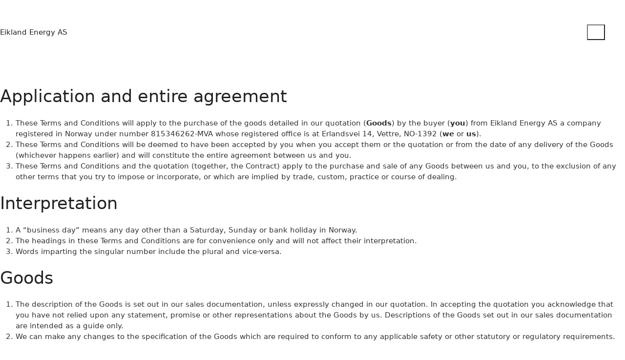

--- FILE ---
content_type: text/html; charset=UTF-8
request_url: https://wordpress.eiklandenergy.com/purchase-data-and-reports/cart/terms-and-conditions/
body_size: 23997
content:
<!DOCTYPE html>
<html class="no-js" lang="en-US">
<head>
	<meta charset="UTF-8">
	<meta name="viewport" content="width=device-width, initial-scale=1, minimum-scale=1">

	<meta name='robots' content='index, follow, max-image-preview:large, max-snippet:-1, max-video-preview:-1' />

	<!-- This site is optimized with the Yoast SEO plugin v26.8 - https://yoast.com/product/yoast-seo-wordpress/ -->
	<title>Terms and Conditions - Eikland Energy AS</title>
	<link rel="canonical" href="https://wordpress.eiklandenergy.com/purchase-data-and-reports/cart/terms-and-conditions/" />
	<meta name="twitter:card" content="summary_large_image" />
	<meta name="twitter:title" content="Terms and Conditions - Eikland Energy AS" />
	<meta name="twitter:description" content="&nbsp; Application and entire agreement These Terms and Conditions will apply to the purchase of the goods detailed in our quotation (Goods) by the buyer (you) from Eikland Energy AS a company registered in Norway under number 815346262-MVA whose registered office is at Erlandsvei 14, Vettre, NO-1392 (we or us). These Terms and Conditions will&hellip;" />
	<script type="application/ld+json" class="yoast-schema-graph">{"@context":"https://schema.org","@graph":[{"@type":"WebPage","@id":"https://wordpress.eiklandenergy.com/purchase-data-and-reports/cart/terms-and-conditions/","url":"https://wordpress.eiklandenergy.com/purchase-data-and-reports/cart/terms-and-conditions/","name":"Terms and Conditions - Eikland Energy AS","isPartOf":{"@id":"https://wordpress.eiklandenergy.com/#website"},"datePublished":"2017-05-18T23:09:57+00:00","dateModified":"2017-05-18T23:10:23+00:00","breadcrumb":{"@id":"https://wordpress.eiklandenergy.com/purchase-data-and-reports/cart/terms-and-conditions/#breadcrumb"},"inLanguage":"en-US","potentialAction":[{"@type":"ReadAction","target":["https://wordpress.eiklandenergy.com/purchase-data-and-reports/cart/terms-and-conditions/"]}]},{"@type":"BreadcrumbList","@id":"https://wordpress.eiklandenergy.com/purchase-data-and-reports/cart/terms-and-conditions/#breadcrumb","itemListElement":[{"@type":"ListItem","position":1,"name":"Home","item":"https://wordpress.eiklandenergy.com/"},{"@type":"ListItem","position":2,"name":"Purchase data, reports and licenses","item":"https://wordpress.eiklandenergy.com/purchase-data-and-reports/"},{"@type":"ListItem","position":3,"name":"Cart","item":"https://wordpress.eiklandenergy.com/purchase-data-and-reports/cart/"},{"@type":"ListItem","position":4,"name":"Terms and Conditions"}]},{"@type":"WebSite","@id":"https://wordpress.eiklandenergy.com/#website","url":"https://wordpress.eiklandenergy.com/","name":"Eikland Energy AS","description":"Energy industry advice and data","publisher":{"@id":"https://wordpress.eiklandenergy.com/#organization"},"potentialAction":[{"@type":"SearchAction","target":{"@type":"EntryPoint","urlTemplate":"https://wordpress.eiklandenergy.com/?s={search_term_string}"},"query-input":{"@type":"PropertyValueSpecification","valueRequired":true,"valueName":"search_term_string"}}],"inLanguage":"en-US"},{"@type":"Organization","@id":"https://wordpress.eiklandenergy.com/#organization","name":"Eikland Energy AS","url":"https://wordpress.eiklandenergy.com/","logo":{"@type":"ImageObject","inLanguage":"en-US","@id":"https://wordpress.eiklandenergy.com/#/schema/logo/image/","url":"https://wordpress.eiklandenergy.com/wp-content/uploads/EElogoChronicle-1530x180t.png","contentUrl":"https://wordpress.eiklandenergy.com/wp-content/uploads/EElogoChronicle-1530x180t.png","width":1530,"height":180,"caption":"Eikland Energy AS"},"image":{"@id":"https://wordpress.eiklandenergy.com/#/schema/logo/image/"}}]}</script>
	<!-- / Yoast SEO plugin. -->


<link rel='dns-prefetch' href='//www.googletagmanager.com' />
<link rel="alternate" type="application/rss+xml" title="Eikland Energy AS &raquo; Feed" href="https://wordpress.eiklandenergy.com/feed/" />
<link rel="alternate" type="application/rss+xml" title="Eikland Energy AS &raquo; Comments Feed" href="https://wordpress.eiklandenergy.com/comments/feed/" />
<link rel="alternate" title="oEmbed (JSON)" type="application/json+oembed" href="https://wordpress.eiklandenergy.com/wp-json/oembed/1.0/embed?url=https%3A%2F%2Fwordpress.eiklandenergy.com%2Fpurchase-data-and-reports%2Fcart%2Fterms-and-conditions%2F" />
<link rel="alternate" title="oEmbed (XML)" type="text/xml+oembed" href="https://wordpress.eiklandenergy.com/wp-json/oembed/1.0/embed?url=https%3A%2F%2Fwordpress.eiklandenergy.com%2Fpurchase-data-and-reports%2Fcart%2Fterms-and-conditions%2F&#038;format=xml" />
<style id='wp-img-auto-sizes-contain-inline-css'>
img:is([sizes=auto i],[sizes^="auto," i]){contain-intrinsic-size:3000px 1500px}
/*# sourceURL=wp-img-auto-sizes-contain-inline-css */
</style>
<link rel='stylesheet' id='layerslider-css' href='https://wordpress.eiklandenergy.com/wp-content/plugins/LayerSlider/assets/static/layerslider/css/layerslider.css?ver=7.9.6' media='all' />
<style id='wp-emoji-styles-inline-css'>

	img.wp-smiley, img.emoji {
		display: inline !important;
		border: none !important;
		box-shadow: none !important;
		height: 1em !important;
		width: 1em !important;
		margin: 0 0.07em !important;
		vertical-align: -0.1em !important;
		background: none !important;
		padding: 0 !important;
	}
/*# sourceURL=wp-emoji-styles-inline-css */
</style>
<link rel='stylesheet' id='wp-block-library-css' href='https://wordpress.eiklandenergy.com/wp-includes/css/dist/block-library/style.min.css?ver=669eb48ca94ab019be53d769b76d2d15' media='all' />
<style id='wp-block-library-theme-inline-css'>
.wp-block-audio :where(figcaption){color:#555;font-size:13px;text-align:center}.is-dark-theme .wp-block-audio :where(figcaption){color:#ffffffa6}.wp-block-audio{margin:0 0 1em}.wp-block-code{border:1px solid #ccc;border-radius:4px;font-family:Menlo,Consolas,monaco,monospace;padding:.8em 1em}.wp-block-embed :where(figcaption){color:#555;font-size:13px;text-align:center}.is-dark-theme .wp-block-embed :where(figcaption){color:#ffffffa6}.wp-block-embed{margin:0 0 1em}.blocks-gallery-caption{color:#555;font-size:13px;text-align:center}.is-dark-theme .blocks-gallery-caption{color:#ffffffa6}:root :where(.wp-block-image figcaption){color:#555;font-size:13px;text-align:center}.is-dark-theme :root :where(.wp-block-image figcaption){color:#ffffffa6}.wp-block-image{margin:0 0 1em}.wp-block-pullquote{border-bottom:4px solid;border-top:4px solid;color:currentColor;margin-bottom:1.75em}.wp-block-pullquote :where(cite),.wp-block-pullquote :where(footer),.wp-block-pullquote__citation{color:currentColor;font-size:.8125em;font-style:normal;text-transform:uppercase}.wp-block-quote{border-left:.25em solid;margin:0 0 1.75em;padding-left:1em}.wp-block-quote cite,.wp-block-quote footer{color:currentColor;font-size:.8125em;font-style:normal;position:relative}.wp-block-quote:where(.has-text-align-right){border-left:none;border-right:.25em solid;padding-left:0;padding-right:1em}.wp-block-quote:where(.has-text-align-center){border:none;padding-left:0}.wp-block-quote.is-large,.wp-block-quote.is-style-large,.wp-block-quote:where(.is-style-plain){border:none}.wp-block-search .wp-block-search__label{font-weight:700}.wp-block-search__button{border:1px solid #ccc;padding:.375em .625em}:where(.wp-block-group.has-background){padding:1.25em 2.375em}.wp-block-separator.has-css-opacity{opacity:.4}.wp-block-separator{border:none;border-bottom:2px solid;margin-left:auto;margin-right:auto}.wp-block-separator.has-alpha-channel-opacity{opacity:1}.wp-block-separator:not(.is-style-wide):not(.is-style-dots){width:100px}.wp-block-separator.has-background:not(.is-style-dots){border-bottom:none;height:1px}.wp-block-separator.has-background:not(.is-style-wide):not(.is-style-dots){height:2px}.wp-block-table{margin:0 0 1em}.wp-block-table td,.wp-block-table th{word-break:normal}.wp-block-table :where(figcaption){color:#555;font-size:13px;text-align:center}.is-dark-theme .wp-block-table :where(figcaption){color:#ffffffa6}.wp-block-video :where(figcaption){color:#555;font-size:13px;text-align:center}.is-dark-theme .wp-block-video :where(figcaption){color:#ffffffa6}.wp-block-video{margin:0 0 1em}:root :where(.wp-block-template-part.has-background){margin-bottom:0;margin-top:0;padding:1.25em 2.375em}
/*# sourceURL=/wp-includes/css/dist/block-library/theme.min.css */
</style>
<style id='global-styles-inline-css'>
:root{--wp--preset--aspect-ratio--square: 1;--wp--preset--aspect-ratio--4-3: 4/3;--wp--preset--aspect-ratio--3-4: 3/4;--wp--preset--aspect-ratio--3-2: 3/2;--wp--preset--aspect-ratio--2-3: 2/3;--wp--preset--aspect-ratio--16-9: 16/9;--wp--preset--aspect-ratio--9-16: 9/16;--wp--preset--color--black: #000000;--wp--preset--color--cyan-bluish-gray: #abb8c3;--wp--preset--color--white: #ffffff;--wp--preset--color--pale-pink: #f78da7;--wp--preset--color--vivid-red: #cf2e2e;--wp--preset--color--luminous-vivid-orange: #ff6900;--wp--preset--color--luminous-vivid-amber: #fcb900;--wp--preset--color--light-green-cyan: #7bdcb5;--wp--preset--color--vivid-green-cyan: #00d084;--wp--preset--color--pale-cyan-blue: #8ed1fc;--wp--preset--color--vivid-cyan-blue: #0693e3;--wp--preset--color--vivid-purple: #9b51e0;--wp--preset--color--color-1: var(--k-color-1);--wp--preset--color--color-2: var(--k-color-2);--wp--preset--color--color-3: var(--k-color-3);--wp--preset--color--color-4: var(--k-color-4);--wp--preset--color--color-5: var(--k-color-5);--wp--preset--color--color-6: var(--k-color-6);--wp--preset--color--color-7: var(--k-color-7);--wp--preset--color--color-8: var(--k-color-8);--wp--preset--gradient--vivid-cyan-blue-to-vivid-purple: linear-gradient(135deg,rgb(6,147,227) 0%,rgb(155,81,224) 100%);--wp--preset--gradient--light-green-cyan-to-vivid-green-cyan: linear-gradient(135deg,rgb(122,220,180) 0%,rgb(0,208,130) 100%);--wp--preset--gradient--luminous-vivid-amber-to-luminous-vivid-orange: linear-gradient(135deg,rgb(252,185,0) 0%,rgb(255,105,0) 100%);--wp--preset--gradient--luminous-vivid-orange-to-vivid-red: linear-gradient(135deg,rgb(255,105,0) 0%,rgb(207,46,46) 100%);--wp--preset--gradient--very-light-gray-to-cyan-bluish-gray: linear-gradient(135deg,rgb(238,238,238) 0%,rgb(169,184,195) 100%);--wp--preset--gradient--cool-to-warm-spectrum: linear-gradient(135deg,rgb(74,234,220) 0%,rgb(151,120,209) 20%,rgb(207,42,186) 40%,rgb(238,44,130) 60%,rgb(251,105,98) 80%,rgb(254,248,76) 100%);--wp--preset--gradient--blush-light-purple: linear-gradient(135deg,rgb(255,206,236) 0%,rgb(152,150,240) 100%);--wp--preset--gradient--blush-bordeaux: linear-gradient(135deg,rgb(254,205,165) 0%,rgb(254,45,45) 50%,rgb(107,0,62) 100%);--wp--preset--gradient--luminous-dusk: linear-gradient(135deg,rgb(255,203,112) 0%,rgb(199,81,192) 50%,rgb(65,88,208) 100%);--wp--preset--gradient--pale-ocean: linear-gradient(135deg,rgb(255,245,203) 0%,rgb(182,227,212) 50%,rgb(51,167,181) 100%);--wp--preset--gradient--electric-grass: linear-gradient(135deg,rgb(202,248,128) 0%,rgb(113,206,126) 100%);--wp--preset--gradient--midnight: linear-gradient(135deg,rgb(2,3,129) 0%,rgb(40,116,252) 100%);--wp--preset--font-size--small: 13px;--wp--preset--font-size--medium: 20px;--wp--preset--font-size--large: 36px;--wp--preset--font-size--x-large: 42px;--wp--preset--spacing--20: min(1.129vw, calc(var(--k-block-spacing-base) / 2));--wp--preset--spacing--30: min(1.736vw, calc(var(--k-block-spacing-base) / 1.3));--wp--preset--spacing--40: min(2.258vw, var(--k-block-spacing-base));--wp--preset--spacing--50: min(2.935vw, calc(var(--k-block-spacing-base) * 1.3));--wp--preset--spacing--60: min(4.516vw, calc(var(--k-block-spacing-base) * 2));--wp--preset--spacing--70: min(9.032vw, calc(var(--k-block-spacing-base) * 4));--wp--preset--spacing--80: 5.06rem;--wp--preset--spacing--10: min(0.564vw, calc(var(--k-block-spacing-base) / 4));--wp--preset--shadow--natural: 6px 6px 9px rgba(0, 0, 0, 0.2);--wp--preset--shadow--deep: 12px 12px 50px rgba(0, 0, 0, 0.4);--wp--preset--shadow--sharp: 6px 6px 0px rgba(0, 0, 0, 0.2);--wp--preset--shadow--outlined: 6px 6px 0px -3px rgb(255, 255, 255), 6px 6px rgb(0, 0, 0);--wp--preset--shadow--crisp: 6px 6px 0px rgb(0, 0, 0);}:root { --wp--style--global--content-size: var(--k-container-max-width);--wp--style--global--wide-size: calc(var(--k-container-max-width) + var(--k-wide-align-offset) * 2); }:where(body) { margin: 0; }.wp-site-blocks > .alignleft { float: left; margin-right: 2em; }.wp-site-blocks > .alignright { float: right; margin-left: 2em; }.wp-site-blocks > .aligncenter { justify-content: center; margin-left: auto; margin-right: auto; }:where(.wp-site-blocks) > * { margin-block-start: 24px; margin-block-end: 0; }:where(.wp-site-blocks) > :first-child { margin-block-start: 0; }:where(.wp-site-blocks) > :last-child { margin-block-end: 0; }:root { --wp--style--block-gap: 24px; }:root :where(.is-layout-flow) > :first-child{margin-block-start: 0;}:root :where(.is-layout-flow) > :last-child{margin-block-end: 0;}:root :where(.is-layout-flow) > *{margin-block-start: 24px;margin-block-end: 0;}:root :where(.is-layout-constrained) > :first-child{margin-block-start: 0;}:root :where(.is-layout-constrained) > :last-child{margin-block-end: 0;}:root :where(.is-layout-constrained) > *{margin-block-start: 24px;margin-block-end: 0;}:root :where(.is-layout-flex){gap: 24px;}:root :where(.is-layout-grid){gap: 24px;}.is-layout-flow > .alignleft{float: left;margin-inline-start: 0;margin-inline-end: 2em;}.is-layout-flow > .alignright{float: right;margin-inline-start: 2em;margin-inline-end: 0;}.is-layout-flow > .aligncenter{margin-left: auto !important;margin-right: auto !important;}.is-layout-constrained > .alignleft{float: left;margin-inline-start: 0;margin-inline-end: 2em;}.is-layout-constrained > .alignright{float: right;margin-inline-start: 2em;margin-inline-end: 0;}.is-layout-constrained > .aligncenter{margin-left: auto !important;margin-right: auto !important;}.is-layout-constrained > :where(:not(.alignleft):not(.alignright):not(.alignfull)){max-width: var(--wp--style--global--content-size);margin-left: auto !important;margin-right: auto !important;}.is-layout-constrained > .alignwide{max-width: var(--wp--style--global--wide-size);}body .is-layout-flex{display: flex;}.is-layout-flex{flex-wrap: wrap;align-items: center;}.is-layout-flex > :is(*, div){margin: 0;}body .is-layout-grid{display: grid;}.is-layout-grid > :is(*, div){margin: 0;}body{padding-top: 0px;padding-right: 0px;padding-bottom: 0px;padding-left: 0px;}a:where(:not(.wp-element-button)){text-decoration: underline;}:root :where(.wp-element-button, .wp-block-button__link){background-color: #32373c;border-width: 0;color: #fff;font-family: inherit;font-size: inherit;font-style: inherit;font-weight: inherit;letter-spacing: inherit;line-height: inherit;padding-top: calc(0.667em + 2px);padding-right: calc(1.333em + 2px);padding-bottom: calc(0.667em + 2px);padding-left: calc(1.333em + 2px);text-decoration: none;text-transform: inherit;}.has-black-color{color: var(--wp--preset--color--black) !important;}.has-cyan-bluish-gray-color{color: var(--wp--preset--color--cyan-bluish-gray) !important;}.has-white-color{color: var(--wp--preset--color--white) !important;}.has-pale-pink-color{color: var(--wp--preset--color--pale-pink) !important;}.has-vivid-red-color{color: var(--wp--preset--color--vivid-red) !important;}.has-luminous-vivid-orange-color{color: var(--wp--preset--color--luminous-vivid-orange) !important;}.has-luminous-vivid-amber-color{color: var(--wp--preset--color--luminous-vivid-amber) !important;}.has-light-green-cyan-color{color: var(--wp--preset--color--light-green-cyan) !important;}.has-vivid-green-cyan-color{color: var(--wp--preset--color--vivid-green-cyan) !important;}.has-pale-cyan-blue-color{color: var(--wp--preset--color--pale-cyan-blue) !important;}.has-vivid-cyan-blue-color{color: var(--wp--preset--color--vivid-cyan-blue) !important;}.has-vivid-purple-color{color: var(--wp--preset--color--vivid-purple) !important;}.has-color-1-color{color: var(--wp--preset--color--color-1) !important;}.has-color-2-color{color: var(--wp--preset--color--color-2) !important;}.has-color-3-color{color: var(--wp--preset--color--color-3) !important;}.has-color-4-color{color: var(--wp--preset--color--color-4) !important;}.has-color-5-color{color: var(--wp--preset--color--color-5) !important;}.has-color-6-color{color: var(--wp--preset--color--color-6) !important;}.has-color-7-color{color: var(--wp--preset--color--color-7) !important;}.has-color-8-color{color: var(--wp--preset--color--color-8) !important;}.has-black-background-color{background-color: var(--wp--preset--color--black) !important;}.has-cyan-bluish-gray-background-color{background-color: var(--wp--preset--color--cyan-bluish-gray) !important;}.has-white-background-color{background-color: var(--wp--preset--color--white) !important;}.has-pale-pink-background-color{background-color: var(--wp--preset--color--pale-pink) !important;}.has-vivid-red-background-color{background-color: var(--wp--preset--color--vivid-red) !important;}.has-luminous-vivid-orange-background-color{background-color: var(--wp--preset--color--luminous-vivid-orange) !important;}.has-luminous-vivid-amber-background-color{background-color: var(--wp--preset--color--luminous-vivid-amber) !important;}.has-light-green-cyan-background-color{background-color: var(--wp--preset--color--light-green-cyan) !important;}.has-vivid-green-cyan-background-color{background-color: var(--wp--preset--color--vivid-green-cyan) !important;}.has-pale-cyan-blue-background-color{background-color: var(--wp--preset--color--pale-cyan-blue) !important;}.has-vivid-cyan-blue-background-color{background-color: var(--wp--preset--color--vivid-cyan-blue) !important;}.has-vivid-purple-background-color{background-color: var(--wp--preset--color--vivid-purple) !important;}.has-color-1-background-color{background-color: var(--wp--preset--color--color-1) !important;}.has-color-2-background-color{background-color: var(--wp--preset--color--color-2) !important;}.has-color-3-background-color{background-color: var(--wp--preset--color--color-3) !important;}.has-color-4-background-color{background-color: var(--wp--preset--color--color-4) !important;}.has-color-5-background-color{background-color: var(--wp--preset--color--color-5) !important;}.has-color-6-background-color{background-color: var(--wp--preset--color--color-6) !important;}.has-color-7-background-color{background-color: var(--wp--preset--color--color-7) !important;}.has-color-8-background-color{background-color: var(--wp--preset--color--color-8) !important;}.has-black-border-color{border-color: var(--wp--preset--color--black) !important;}.has-cyan-bluish-gray-border-color{border-color: var(--wp--preset--color--cyan-bluish-gray) !important;}.has-white-border-color{border-color: var(--wp--preset--color--white) !important;}.has-pale-pink-border-color{border-color: var(--wp--preset--color--pale-pink) !important;}.has-vivid-red-border-color{border-color: var(--wp--preset--color--vivid-red) !important;}.has-luminous-vivid-orange-border-color{border-color: var(--wp--preset--color--luminous-vivid-orange) !important;}.has-luminous-vivid-amber-border-color{border-color: var(--wp--preset--color--luminous-vivid-amber) !important;}.has-light-green-cyan-border-color{border-color: var(--wp--preset--color--light-green-cyan) !important;}.has-vivid-green-cyan-border-color{border-color: var(--wp--preset--color--vivid-green-cyan) !important;}.has-pale-cyan-blue-border-color{border-color: var(--wp--preset--color--pale-cyan-blue) !important;}.has-vivid-cyan-blue-border-color{border-color: var(--wp--preset--color--vivid-cyan-blue) !important;}.has-vivid-purple-border-color{border-color: var(--wp--preset--color--vivid-purple) !important;}.has-color-1-border-color{border-color: var(--wp--preset--color--color-1) !important;}.has-color-2-border-color{border-color: var(--wp--preset--color--color-2) !important;}.has-color-3-border-color{border-color: var(--wp--preset--color--color-3) !important;}.has-color-4-border-color{border-color: var(--wp--preset--color--color-4) !important;}.has-color-5-border-color{border-color: var(--wp--preset--color--color-5) !important;}.has-color-6-border-color{border-color: var(--wp--preset--color--color-6) !important;}.has-color-7-border-color{border-color: var(--wp--preset--color--color-7) !important;}.has-color-8-border-color{border-color: var(--wp--preset--color--color-8) !important;}.has-vivid-cyan-blue-to-vivid-purple-gradient-background{background: var(--wp--preset--gradient--vivid-cyan-blue-to-vivid-purple) !important;}.has-light-green-cyan-to-vivid-green-cyan-gradient-background{background: var(--wp--preset--gradient--light-green-cyan-to-vivid-green-cyan) !important;}.has-luminous-vivid-amber-to-luminous-vivid-orange-gradient-background{background: var(--wp--preset--gradient--luminous-vivid-amber-to-luminous-vivid-orange) !important;}.has-luminous-vivid-orange-to-vivid-red-gradient-background{background: var(--wp--preset--gradient--luminous-vivid-orange-to-vivid-red) !important;}.has-very-light-gray-to-cyan-bluish-gray-gradient-background{background: var(--wp--preset--gradient--very-light-gray-to-cyan-bluish-gray) !important;}.has-cool-to-warm-spectrum-gradient-background{background: var(--wp--preset--gradient--cool-to-warm-spectrum) !important;}.has-blush-light-purple-gradient-background{background: var(--wp--preset--gradient--blush-light-purple) !important;}.has-blush-bordeaux-gradient-background{background: var(--wp--preset--gradient--blush-bordeaux) !important;}.has-luminous-dusk-gradient-background{background: var(--wp--preset--gradient--luminous-dusk) !important;}.has-pale-ocean-gradient-background{background: var(--wp--preset--gradient--pale-ocean) !important;}.has-electric-grass-gradient-background{background: var(--wp--preset--gradient--electric-grass) !important;}.has-midnight-gradient-background{background: var(--wp--preset--gradient--midnight) !important;}.has-small-font-size{font-size: var(--wp--preset--font-size--small) !important;}.has-medium-font-size{font-size: var(--wp--preset--font-size--medium) !important;}.has-large-font-size{font-size: var(--wp--preset--font-size--large) !important;}.has-x-large-font-size{font-size: var(--wp--preset--font-size--x-large) !important;}
:root :where(.wp-block-pullquote){font-size: 1.5em;line-height: 1.6;}
/*# sourceURL=global-styles-inline-css */
</style>
<link rel='stylesheet' id='contact-form-7-css' href='https://wordpress.eiklandenergy.com/wp-content/plugins/contact-form-7/includes/css/styles.css?ver=6.1.4' media='all' />
<link rel='stylesheet' id='ct.sizeguide.css-css' href='https://wordpress.eiklandenergy.com/wp-content/plugins/ct-size-guide/assets/css/ct.sizeguide.css?ver=669eb48ca94ab019be53d769b76d2d15' media='all' />
<link rel='stylesheet' id='ct.sizeguide.style.css-css' href='https://wordpress.eiklandenergy.com/wp-content/plugins/ct-size-guide/assets/css/ct.sizeguide.style1.css?ver=669eb48ca94ab019be53d769b76d2d15' media='all' />
<link rel='stylesheet' id='magnific.popup.css-css' href='https://wordpress.eiklandenergy.com/wp-content/plugins/ct-size-guide/assets/css/magnific.popup.css?ver=669eb48ca94ab019be53d769b76d2d15' media='all' />
<link rel='stylesheet' id='ct.sizeguide.icon.css-css' href='https://wordpress.eiklandenergy.com/wp-content/plugins/ct-size-guide/assets/css/ct.sizeguide.icon.css?ver=669eb48ca94ab019be53d769b76d2d15' media='all' />
<link rel='stylesheet' id='ct.sizeguide.fontawesome.css-css' href='https://wordpress.eiklandenergy.com/wp-content/plugins/ct-size-guide/assets/css/font-awesome.min.css?ver=669eb48ca94ab019be53d769b76d2d15' media='all' />
<link rel='stylesheet' id='ct.sizeguide.fontawesome.iconfield.css-css' href='https://wordpress.eiklandenergy.com/wp-content/plugins/ct-size-guide/assets/css/fa-icon-field.css?ver=669eb48ca94ab019be53d769b76d2d15' media='all' />
<link rel='stylesheet' id='mapsmarkerpro-css' href='https://wordpress.eiklandenergy.com/wp-content/plugins/maps-marker-pro/css/mapsmarkerpro.css?ver=4.23' media='all' />
<link rel='stylesheet' id='osm-map-css-css' href='https://wordpress.eiklandenergy.com/wp-content/plugins/osm/css/osm_map.css?ver=669eb48ca94ab019be53d769b76d2d15' media='all' />
<link rel='stylesheet' id='osm-ol3-css-css' href='https://wordpress.eiklandenergy.com/wp-content/plugins/osm/js/OL/10.4.0/ol.css?ver=669eb48ca94ab019be53d769b76d2d15' media='all' />
<link rel='stylesheet' id='osm-ol3-ext-css-css' href='https://wordpress.eiklandenergy.com/wp-content/plugins/osm/css/osm_map_v3.css?ver=669eb48ca94ab019be53d769b76d2d15' media='all' />
<link rel='stylesheet' id='sr7css-css' href='//wordpress.eiklandenergy.com/wp-content/plugins/revslider/public/css/sr7.css?ver=6.7.39' media='all' />
<style id='woocommerce-inline-inline-css'>
.woocommerce form .form-row .required { visibility: visible; }
/*# sourceURL=woocommerce-inline-inline-css */
</style>
<link rel='stylesheet' id='tablepress-default-css' href='https://wordpress.eiklandenergy.com/wp-content/plugins/tablepress/css/build/default.css?ver=3.2.6' media='all' />
<link rel='stylesheet' id='kalium-theme-bootstrap-css' href='https://wordpress.eiklandenergy.com/wp-content/themes/kalium/assets/css/bootstrap.min.css?ver=4.4.3.1763931003' media='all' />
<link rel='stylesheet' id='kalium-theme-base-css' href='https://wordpress.eiklandenergy.com/wp-content/themes/kalium/assets/css/base.min.css?ver=4.4.3.1763931003' media='all' />
<link rel='stylesheet' id='kalium-theme-elementor-css' href='https://wordpress.eiklandenergy.com/wp-content/themes/kalium/assets/css/elementor.min.css?ver=4.4.3.1763931003' media='all' />
<link rel='stylesheet' id='kalium-theme-wpbakery-css' href='https://wordpress.eiklandenergy.com/wp-content/themes/kalium/assets/css/wpbakery.min.css?ver=4.4.3.1763931003' media='all' />
<link rel='stylesheet' id='kalium-theme-woocommerce-css' href='https://wordpress.eiklandenergy.com/wp-content/themes/kalium/assets/css/woocommerce.min.css?ver=4.4.3.1763931003' media='all' />
<link rel='stylesheet' id='kalium-theme-icons-default-css' href='https://wordpress.eiklandenergy.com/wp-content/themes/kalium/assets/icons/main.min.css?ver=4.4.3.1763931003' media='all' />
<link rel='stylesheet' id='kalium-theme-style-css' href='https://wordpress.eiklandenergy.com/wp-content/themes/kalium/style.css?ver=4.4.3.1763931003' media='all' />
<link rel='stylesheet' id='prdctfltr-css' href='https://wordpress.eiklandenergy.com/wp-content/plugins/prdctfltr/includes/css/styles.css?ver=9.0.3' media='all' />
<script type="text/javascript">
/* <![CDATA[ */
/**
 * @package kalium
 * @version 4.4.3
 * @author  Laborator
 * @see     {@link https://kaliumtheme.com}
 * @build   1763930973
 */
!function(){"use strict";const n="kalium",o=`dataLayer${(n=>{const o="0123456789abcdef";let t="";for(let a=0;a<n;a++){const n=Math.floor(16*Math.random());t+=o.charAt(n)}return t})(6)}`;window[o]=window[o]||[],window[n]=function(){window[o].push(arguments)},window.labThemeAPI=n,window.labThemeDataLayer=o}();

/* ]]> */
</script>
<script type="text/javascript">
/* <![CDATA[ */
var ajaxurl = ajaxurl || "https:\/\/wordpress.eiklandenergy.com\/wp-admin\/admin-ajax.php";
/* ]]> */
</script>
	<script>
		document.addEventListener("load",(function(e){if("loading"===document.readyState&&"IMG"===e.target.tagName&&e.target.complete){var t=e.target.parentElement;"PICTURE"===t.tagName&&(t=t.parentElement),t.classList.contains("image-placeholder")&&t.classList.add("loaded")}}),!0);
	</script>
	<script>window.wpb_disable_full_width_row_js = true</script><script type="text/javascript">
/* <![CDATA[ */
kalium( 'set', 'mediaPlayer', {"handler":"kalium-videojs","options":{"autoplay":"no","loop":false,"skin":"minimal","useDefaultYouTubePlayer":false,"libraryLoadStrategy":"viewport"}} );
/* ]]> */
</script>

<style data-font-appearance-settings>body {
	--k-body-font-size: 15px;
}
.site-header .top-header-bar {
	font-size: 14px;
}</style><style data-inline-style="theme-vars">:root {--k-woocommerce-rating-color: #ffba00;--k-content-width: 1116px;}</style>
<script type="text/javascript" src="https://wordpress.eiklandenergy.com/wp-includes/js/tinymce/tinymce.min.js?ver=49110-20250317" id="wp-tinymce-root-js"></script>
<script type="text/javascript" src="https://wordpress.eiklandenergy.com/wp-includes/js/tinymce/plugins/compat3x/plugin.min.js?ver=49110-20250317" id="wp-tinymce-js"></script>
<script type="text/javascript" src="https://wordpress.eiklandenergy.com/wp-includes/js/jquery/jquery.min.js?ver=3.7.1" id="jquery-core-js"></script>
<script type="text/javascript" src="https://wordpress.eiklandenergy.com/wp-includes/js/jquery/jquery-migrate.min.js?ver=3.4.1" id="jquery-migrate-js"></script>
<script type="text/javascript" src="https://wordpress.eiklandenergy.com/wp-content/plugins/ct-size-guide/assets/js/magnific.popup.js?ver=669eb48ca94ab019be53d769b76d2d15" id="magnific.popup.js-js"></script>
<script type="text/javascript" src="https://wordpress.eiklandenergy.com/wp-content/plugins/ct-size-guide/assets/js/ct.sg.front.js?ver=669eb48ca94ab019be53d769b76d2d15" id="ct.sg.front.js-js"></script>
<script type="text/javascript" src="https://wordpress.eiklandenergy.com/wp-content/plugins/osm/js/OL/2.13.1/OpenLayers.js?ver=669eb48ca94ab019be53d769b76d2d15" id="osm-ol-library-js"></script>
<script type="text/javascript" src="https://wordpress.eiklandenergy.com/wp-content/plugins/osm/js/OSM/openlayers/OpenStreetMap.js?ver=669eb48ca94ab019be53d769b76d2d15" id="osm-osm-library-js"></script>
<script type="text/javascript" src="https://wordpress.eiklandenergy.com/wp-content/plugins/osm/js/OSeaM/harbours.js?ver=669eb48ca94ab019be53d769b76d2d15" id="osm-harbours-library-js"></script>
<script type="text/javascript" src="https://wordpress.eiklandenergy.com/wp-content/plugins/osm/js/OSeaM/map_utils.js?ver=669eb48ca94ab019be53d769b76d2d15" id="osm-map-utils-library-js"></script>
<script type="text/javascript" src="https://wordpress.eiklandenergy.com/wp-content/plugins/osm/js/OSeaM/utilities.js?ver=669eb48ca94ab019be53d769b76d2d15" id="osm-utilities-library-js"></script>
<script type="text/javascript" src="https://wordpress.eiklandenergy.com/wp-content/plugins/osm/js/osm-plugin-lib.js?ver=669eb48ca94ab019be53d769b76d2d15" id="OsmScript-js"></script>
<script type="text/javascript" src="https://wordpress.eiklandenergy.com/wp-content/plugins/osm/js/polyfill/v2/polyfill.min.js?features=requestAnimationFrame%2CElement.prototype.classList%2CURL&amp;ver=669eb48ca94ab019be53d769b76d2d15" id="osm-polyfill-js"></script>
<script type="text/javascript" src="https://wordpress.eiklandenergy.com/wp-content/plugins/osm/js/OL/10.4.0/ol.js?ver=669eb48ca94ab019be53d769b76d2d15" id="osm-ol3-library-js"></script>
<script type="text/javascript" src="https://wordpress.eiklandenergy.com/wp-content/plugins/osm/js/osm-v3-plugin-lib.js?ver=669eb48ca94ab019be53d769b76d2d15" id="osm-ol3-ext-library-js"></script>
<script type="text/javascript" src="https://wordpress.eiklandenergy.com/wp-content/plugins/osm/js/osm-metabox-events.js?ver=669eb48ca94ab019be53d769b76d2d15" id="osm-ol3-metabox-events-js"></script>
<script type="text/javascript" src="https://wordpress.eiklandenergy.com/wp-content/plugins/osm/js/osm-startup-lib.js?ver=669eb48ca94ab019be53d769b76d2d15" id="osm-map-startup-js"></script>
<script type="text/javascript" src="//wordpress.eiklandenergy.com/wp-content/plugins/revslider/public/js/libs/tptools.js?ver=6.7.39" id="tp-tools-js" async="async" data-wp-strategy="async"></script>
<script type="text/javascript" src="//wordpress.eiklandenergy.com/wp-content/plugins/revslider/public/js/sr7.js?ver=6.7.39" id="sr7-js" async="async" data-wp-strategy="async"></script>
<script type="text/javascript" src="https://wordpress.eiklandenergy.com/wp-content/plugins/woocommerce/assets/js/jquery-blockui/jquery.blockUI.min.js?ver=2.7.0-wc.10.4.3" id="wc-jquery-blockui-js" data-wp-strategy="defer"></script>
<script type="text/javascript" id="wc-add-to-cart-js-extra">
/* <![CDATA[ */
var wc_add_to_cart_params = {"ajax_url":"/wp-admin/admin-ajax.php","wc_ajax_url":"/?wc-ajax=%%endpoint%%","i18n_view_cart":"View cart","cart_url":"https://wordpress.eiklandenergy.com/purchase-data-and-reports/cart/","is_cart":"","cart_redirect_after_add":"no"};
//# sourceURL=wc-add-to-cart-js-extra
/* ]]> */
</script>
<script type="text/javascript" src="https://wordpress.eiklandenergy.com/wp-content/plugins/woocommerce/assets/js/frontend/add-to-cart.min.js?ver=10.4.3" id="wc-add-to-cart-js" data-wp-strategy="defer"></script>
<script type="text/javascript" src="https://wordpress.eiklandenergy.com/wp-content/plugins/woocommerce/assets/js/js-cookie/js.cookie.min.js?ver=2.1.4-wc.10.4.3" id="wc-js-cookie-js" defer="defer" data-wp-strategy="defer"></script>
<script type="text/javascript" id="woocommerce-js-extra">
/* <![CDATA[ */
var woocommerce_params = {"ajax_url":"/wp-admin/admin-ajax.php","wc_ajax_url":"/?wc-ajax=%%endpoint%%","i18n_password_show":"Show password","i18n_password_hide":"Hide password"};
//# sourceURL=woocommerce-js-extra
/* ]]> */
</script>
<script type="text/javascript" src="https://wordpress.eiklandenergy.com/wp-content/plugins/woocommerce/assets/js/frontend/woocommerce.min.js?ver=10.4.3" id="woocommerce-js" defer="defer" data-wp-strategy="defer"></script>
<script type="text/javascript" src="https://wordpress.eiklandenergy.com/wp-content/plugins/js_composer/assets/js/vendors/woocommerce-add-to-cart.js?ver=8.7.2" id="vc_woocommerce-add-to-cart-js-js"></script>

<!-- Google tag (gtag.js) snippet added by Site Kit -->
<!-- Google Analytics snippet added by Site Kit -->
<script type="text/javascript" src="https://www.googletagmanager.com/gtag/js?id=G-LW0FRY5QH0" id="google_gtagjs-js" async></script>
<script type="text/javascript" id="google_gtagjs-js-after">
/* <![CDATA[ */
window.dataLayer = window.dataLayer || [];function gtag(){dataLayer.push(arguments);}
gtag("set","linker",{"domains":["wordpress.eiklandenergy.com"]});
gtag("js", new Date());
gtag("set", "developer_id.dZTNiMT", true);
gtag("config", "G-LW0FRY5QH0", {"googlesitekit_post_type":"page"});
//# sourceURL=google_gtagjs-js-after
/* ]]> */
</script>
<script></script><meta name="generator" content="Powered by LayerSlider 7.9.6 - Build Heros, Sliders, and Popups. Create Animations and Beautiful, Rich Web Content as Easy as Never Before on WordPress." />
<!-- LayerSlider updates and docs at: https://layerslider.com -->
<link rel="https://api.w.org/" href="https://wordpress.eiklandenergy.com/wp-json/" /><link rel="alternate" title="JSON" type="application/json" href="https://wordpress.eiklandenergy.com/wp-json/wp/v2/pages/2797" /><link rel="EditURI" type="application/rsd+xml" title="RSD" href="https://wordpress.eiklandenergy.com/xmlrpc.php?rsd" />
<meta name="generator" content="Site Kit by Google 1.171.0" /><script type="text/javascript"> 

/**  all layers have to be in this global array - in further process each map will have something like vectorM[map_ol3js_n][layer_n] */
var vectorM = [[]];


/** put translations from PHP/mo to JavaScript */
var translations = [];

/** global GET-Parameters */
var HTTP_GET_VARS = [];

</script><!-- OSM plugin V6.1.13: did not add geo meta tags. --> 
<script type="text/javascript">
/* <![CDATA[ */
kalium( 'set', 'assetsUrl', 'https://wordpress.eiklandenergy.com/wp-content/themes/kalium/assets/' );
kalium( 'set', 'lightboxSettings', {"colorScheme":"dark","backdropImage":false,"captions":true,"fullscreen":true,"download":null,"counter":true,"hideControls":3000,"thumbnails":true,"collapseThumbnails":true,"autoplay":true,"autoplayInterval":5000,"zoom":true,"zoomScale":"","videoAutoplay":true} );
kalium( 'set', 'mobileMenuBreakpoint', 768 );
kalium( 'set', 'debugMode', false );
/* ]]> */
</script>
<style data-inline-style="mobile-menu-breakpoint">@media (min-width: 769px) {.mobile-menu,.mobile-menu-close,.mobile-menu-overlay,.header-block .header-block__item--mobile-menu-toggle {display: none;}}@media (max-width: 768px) {.header-block .header-block__item--standard-menu {display: none;}}</style>
<script type="text/javascript">
/* <![CDATA[ */
kalium( 'set', 'addToCartAction', 'none' );
kalium( 'set', 'miniCartType', 'drawer' );
kalium( 'set', 'ajaxAddToCartEnabled', true );
/* ]]> */
</script>
<style data-inline-style>.mini-cart-drawer,.shop-sidebar.off-canvas {--k-oc-bg: var(--k-body-bg);--k-oc-text: var(--k-body-color);--k-drawer-separators-color: var(--k-color-8);}</style>
<style data-inline-style>.free-shipping-bar {--k-progress-bg: var(--k-border-color);--k-progress-color: var(--k-link-color);--k-progress-stripes-color: color-mix(in srgb, var(--k-body-bg) calc(0.2 * 100%), transparent);}</style>
	<noscript><style>.woocommerce-product-gallery{ opacity: 1 !important; }</style></noscript>
	
<!-- Google AdSense meta tags added by Site Kit -->
<meta name="google-adsense-platform-account" content="ca-host-pub-2644536267352236">
<meta name="google-adsense-platform-domain" content="sitekit.withgoogle.com">
<!-- End Google AdSense meta tags added by Site Kit -->
<meta name="generator" content="Elementor 3.34.4; features: e_font_icon_svg, additional_custom_breakpoints; settings: css_print_method-external, google_font-enabled, font_display-swap">
			<style>
				.e-con.e-parent:nth-of-type(n+4):not(.e-lazyloaded):not(.e-no-lazyload),
				.e-con.e-parent:nth-of-type(n+4):not(.e-lazyloaded):not(.e-no-lazyload) * {
					background-image: none !important;
				}
				@media screen and (max-height: 1024px) {
					.e-con.e-parent:nth-of-type(n+3):not(.e-lazyloaded):not(.e-no-lazyload),
					.e-con.e-parent:nth-of-type(n+3):not(.e-lazyloaded):not(.e-no-lazyload) * {
						background-image: none !important;
					}
				}
				@media screen and (max-height: 640px) {
					.e-con.e-parent:nth-of-type(n+2):not(.e-lazyloaded):not(.e-no-lazyload),
					.e-con.e-parent:nth-of-type(n+2):not(.e-lazyloaded):not(.e-no-lazyload) * {
						background-image: none !important;
					}
				}
			</style>
			<meta name="generator" content="Powered by WPBakery Page Builder - drag and drop page builder for WordPress."/>
<link rel="preconnect" href="https://fonts.googleapis.com">
<link rel="preconnect" href="https://fonts.gstatic.com/" crossorigin>
<meta name="generator" content="Powered by Slider Revolution 6.7.39 - responsive, Mobile-Friendly Slider Plugin for WordPress with comfortable drag and drop interface." />
<style data-inline-style="color-vars">:root {--k-header-menu-trigger-active-color: #fff;--k-header-fullscreen-bg: rgba(26,26,26,0.90);--k-header-ocs-bg: #333333;--k-header-ocs-link: #ffffff;--k-header-ocs-link-hover: #ffffff;--k-header-ocs-link-active: #ffffff;--k-header-ocs-color: #ffffff;--k-header-oct-bg: #333333;}</style>
<style data-inline-style>.image-placeholder {--k-placeholder-bg: #eeeeee;}</style>
<style data-inline-style="link-style">
/**
 * @package kalium
 * @version 4.4.3
 * @author  Laborator
 * @see     {@link https://kaliumtheme.com}
 * @build   1763930980
 */
:root{--k-ls-enabled:var(--k-on);--k-ls-hovered:var(--k-off);--k-ls-transition-duration:var(--k-transition-duration-1);--k-ls-transition-left-to-right:var(--k-ls-transition-duration),background-position 0s var(--k-ls-transition-duration);--k-ls-color-value:currentColor;--k-ls-color-hover-value:currentColor}.link-style :is(p>a,strong>a,em>a,li:not([class]) a,.link,.links>a,.all-links a):where(:not(.button)),.link-style>a{--k-uu7bxm2:var(--k-ls-enabled) var(--k-ls-hovered) var(--k-ls-color-hover-value);--k-uu7bxmb:var(--k-ls-enabled) var(--k-ls-color-value);--k-ls-color:var(--k-uu7bxm2,var(--k-uu7bxmb))}:root{--k-ls-transition-value:all var(--k-ls-transition-duration) ease-in-out}.link-style :is(p>a,strong>a,em>a,li:not([class]) a,.link,.links>a,.all-links a):where(:not(.button)),.link-style>a{--k-uu7bxmf:var(--k-ls-enabled) var(--k-ls-transition-value);--k-ls-transition:var(--k-uu7bxmf)}:root{--k-ls-line-thickness-value:0.09375em}.link-style :is(p>a,strong>a,em>a,li:not([class]) a,.link,.links>a,.all-links a):where(:not(.button)),.link-style>a{--k-uu7bxmy:var(--k-ls-enabled) var(--k-ls-line-thickness-value);--k-ls-line-thickness:var(--k-uu7bxmy)}:root{--k-ls-line-position-value:100%}.link-style :is(p>a,strong>a,em>a,li:not([class]) a,.link,.links>a,.all-links a):where(:not(.button)),.link-style>a{--k-uu7bxnu:var(--k-ls-enabled) var(--k-ls-line-position-value);--k-ls-line-position:var(--k-uu7bxnu)}:root{--k-ls-line-direction-value:0%;--k-ls-line-direction-hover-value:0%}.link-style :is(p>a,strong>a,em>a,li:not([class]) a,.link,.links>a,.all-links a):where(:not(.button)),.link-style>a{--k-uu7bxoq:var(--k-ls-enabled) var(--k-ls-hovered) var(--k-ls-line-direction-hover-value);--k-uu7bxpp:var(--k-ls-enabled) var(--k-ls-line-direction-value);--k-ls-line-direction:var(--k-uu7bxoq,var(--k-uu7bxpp))}:root{--k-ls-line-width-value:0%;--k-ls-line-width-hover-value:100%}.link-style :is(p>a,strong>a,em>a,li:not([class]) a,.link,.links>a,.all-links a):where(:not(.button)),.link-style>a{--k-uu7bxq0:var(--k-ls-enabled) var(--k-ls-hovered) var(--k-ls-line-width-hover-value);--k-uu7bxqx:var(--k-ls-enabled) var(--k-ls-line-width-value);--k-ls-line-width:var(--k-uu7bxq0,var(--k-uu7bxqx))}.link-style :is(p>a,strong>a,em>a,li:not([class]) a,.link,.links>a,.all-links a):where(:not(.button)),.link-style>a{--k-uu7bxrk:var(--k-ls-enabled) var(--k-ls-is-outside-in) linear-gradient(90deg,var(--k-ls-color) 0 0) 0% var(--k-ls-line-position)/var(--k-ls-line-width) var(--k-ls-line-thickness) no-repeat,linear-gradient(90deg,var(--k-ls-color) 0 0) 100% var(--k-ls-line-position)/var(--k-ls-line-width) var(--k-ls-line-thickness) no-repeat;--k-uu7bxs8:var(--k-ls-enabled) linear-gradient(90deg,var(--k-ls-color) 0 0) var(--k-ls-line-direction) var(--k-ls-line-position)/var(--k-ls-line-width) var(--k-ls-line-thickness) no-repeat;--k-ls-line-bg:var(--k-uu7bxrk,var(--k-uu7bxs8));background:var(--k-ls-line-bg);text-decoration:none;transition:var(--k-ls-transition)}.link-style :is(p>a,strong>a,em>a,li:not([class]) a,.link,.links>a,.all-links a):where(:not(.button)):hover,.link-style>a:hover{--k-ls-hovered:var(--k-on)}.link-style-reverse .link-style :is(p>a,strong>a,em>a,li:not([class]) a,.link,.links>a,.all-links a):where(:not(.button)),.link-style-reverse .link-style>a{--k-ls-hovered:var(--k-on)}.link-style-reverse .link-style :is(p>a,strong>a,em>a,li:not([class]) a,.link,.links>a,.all-links a):where(:not(.button)):hover,.link-style-reverse .link-style>a:hover{--k-ls-hovered:var(--k-off)}</style>
<style data-inline-style="button-style">:root {--k-button-shadow-color: transparent;--k-button-hover-shadow-color: transparent;--k-button-active-shadow-color: transparent;}</style>
<style data-inline-style="form-style">:root {--k-input-placeholder-color: #858585;--k-input-color: var(--k-body-color);--k-input-bg: var(--k-body-bg);--k-input-border-color: #d6d6d6;--k-input-hover-border: #88898a;--k-input-focus-border-color: var(--k-link-color);--k-input-border-width: 1px;--k-input-shadow-color: rgba(0,0,0,0.05);--k-input-focus-shadow-color: rgba(26,115,232,0.10);--k-textarea-height: 120px;}</style>
<link rel="icon" href="https://wordpress.eiklandenergy.com/wp-content/uploads/cropped-EElogobase114r316t-32x32.png" sizes="32x32" />
<link rel="icon" href="https://wordpress.eiklandenergy.com/wp-content/uploads/cropped-EElogobase114r316t-192x192.png" sizes="192x192" />
<link rel="apple-touch-icon" href="https://wordpress.eiklandenergy.com/wp-content/uploads/cropped-EElogobase114r316t-180x180.png" />
<meta name="msapplication-TileImage" content="https://wordpress.eiklandenergy.com/wp-content/uploads/cropped-EElogobase114r316t-270x270.png" />
<meta name="generator" content="XforWooCommerce.com - Product Filter for WooCommerce"/><script>
	window._tpt			??= {};
	window.SR7			??= {};
	_tpt.R				??= {};
	_tpt.R.fonts		??= {};
	_tpt.R.fonts.customFonts??= {};
	SR7.devMode			=  false;
	SR7.F 				??= {};
	SR7.G				??= {};
	SR7.LIB				??= {};
	SR7.E				??= {};
	SR7.E.gAddons		??= {};
	SR7.E.php 			??= {};
	SR7.E.nonce			= '17db622c61';
	SR7.E.ajaxurl		= 'https://wordpress.eiklandenergy.com/wp-admin/admin-ajax.php';
	SR7.E.resturl		= 'https://wordpress.eiklandenergy.com/wp-json/';
	SR7.E.slug_path		= 'revslider/revslider.php';
	SR7.E.slug			= 'revslider';
	SR7.E.plugin_url	= 'https://wordpress.eiklandenergy.com/wp-content/plugins/revslider/';
	SR7.E.wp_plugin_url = 'https://wordpress.eiklandenergy.com/wp-content/plugins/';
	SR7.E.revision		= '6.7.39';
	SR7.E.fontBaseUrl	= '';
	SR7.G.breakPoints 	= [1240,1024,768,480];
	SR7.G.fSUVW 		= false;
	SR7.E.modules 		= ['module','page','slide','layer','draw','animate','srtools','canvas','defaults','carousel','navigation','media','modifiers','migration'];
	SR7.E.libs 			= ['WEBGL'];
	SR7.E.css 			= ['csslp','cssbtns','cssfilters','cssnav','cssmedia'];
	SR7.E.resources		= {};
	SR7.E.ytnc			= false;
	SR7.JSON			??= {};
/*! Slider Revolution 7.0 - Page Processor */
!function(){"use strict";window.SR7??={},window._tpt??={},SR7.version="Slider Revolution 6.7.16",_tpt.getMobileZoom=()=>_tpt.is_mobile?document.documentElement.clientWidth/window.innerWidth:1,_tpt.getWinDim=function(t){_tpt.screenHeightWithUrlBar??=window.innerHeight;let e=SR7.F?.modal?.visible&&SR7.M[SR7.F.module.getIdByAlias(SR7.F.modal.requested)];_tpt.scrollBar=window.innerWidth!==document.documentElement.clientWidth||e&&window.innerWidth!==e.c.module.clientWidth,_tpt.winW=_tpt.getMobileZoom()*window.innerWidth-(_tpt.scrollBar||"prepare"==t?_tpt.scrollBarW??_tpt.mesureScrollBar():0),_tpt.winH=_tpt.getMobileZoom()*window.innerHeight,_tpt.winWAll=document.documentElement.clientWidth},_tpt.getResponsiveLevel=function(t,e){return SR7.G.fSUVW?_tpt.closestGE(t,window.innerWidth):_tpt.closestGE(t,_tpt.winWAll)},_tpt.mesureScrollBar=function(){let t=document.createElement("div");return t.className="RSscrollbar-measure",t.style.width="100px",t.style.height="100px",t.style.overflow="scroll",t.style.position="absolute",t.style.top="-9999px",document.body.appendChild(t),_tpt.scrollBarW=t.offsetWidth-t.clientWidth,document.body.removeChild(t),_tpt.scrollBarW},_tpt.loadCSS=async function(t,e,s){return s?_tpt.R.fonts.required[e].status=1:(_tpt.R[e]??={},_tpt.R[e].status=1),new Promise(((i,n)=>{if(_tpt.isStylesheetLoaded(t))s?_tpt.R.fonts.required[e].status=2:_tpt.R[e].status=2,i();else{const o=document.createElement("link");o.rel="stylesheet";let l="text",r="css";o["type"]=l+"/"+r,o.href=t,o.onload=()=>{s?_tpt.R.fonts.required[e].status=2:_tpt.R[e].status=2,i()},o.onerror=()=>{s?_tpt.R.fonts.required[e].status=3:_tpt.R[e].status=3,n(new Error(`Failed to load CSS: ${t}`))},document.head.appendChild(o)}}))},_tpt.addContainer=function(t){const{tag:e="div",id:s,class:i,datas:n,textContent:o,iHTML:l}=t,r=document.createElement(e);if(s&&""!==s&&(r.id=s),i&&""!==i&&(r.className=i),n)for(const[t,e]of Object.entries(n))"style"==t?r.style.cssText=e:r.setAttribute(`data-${t}`,e);return o&&(r.textContent=o),l&&(r.innerHTML=l),r},_tpt.collector=function(){return{fragment:new DocumentFragment,add(t){var e=_tpt.addContainer(t);return this.fragment.appendChild(e),e},append(t){t.appendChild(this.fragment)}}},_tpt.isStylesheetLoaded=function(t){let e=t.split("?")[0];return Array.from(document.querySelectorAll('link[rel="stylesheet"], link[rel="preload"]')).some((t=>t.href.split("?")[0]===e))},_tpt.preloader={requests:new Map,preloaderTemplates:new Map,show:function(t,e){if(!e||!t)return;const{type:s,color:i}=e;if(s<0||"off"==s)return;const n=`preloader_${s}`;let o=this.preloaderTemplates.get(n);o||(o=this.build(s,i),this.preloaderTemplates.set(n,o)),this.requests.has(t)||this.requests.set(t,{count:0});const l=this.requests.get(t);clearTimeout(l.timer),l.count++,1===l.count&&(l.timer=setTimeout((()=>{l.preloaderClone=o.cloneNode(!0),l.anim&&l.anim.kill(),void 0!==_tpt.gsap?l.anim=_tpt.gsap.fromTo(l.preloaderClone,1,{opacity:0},{opacity:1}):l.preloaderClone.classList.add("sr7-fade-in"),t.appendChild(l.preloaderClone)}),150))},hide:function(t){if(!this.requests.has(t))return;const e=this.requests.get(t);e.count--,e.count<0&&(e.count=0),e.anim&&e.anim.kill(),0===e.count&&(clearTimeout(e.timer),e.preloaderClone&&(e.preloaderClone.classList.remove("sr7-fade-in"),e.anim=_tpt.gsap.to(e.preloaderClone,.3,{opacity:0,onComplete:function(){e.preloaderClone.remove()}})))},state:function(t){if(!this.requests.has(t))return!1;return this.requests.get(t).count>0},build:(t,e="#ffffff",s="")=>{if(t<0||"off"===t)return null;const i=parseInt(t);if(t="prlt"+i,isNaN(i))return null;if(_tpt.loadCSS(SR7.E.plugin_url+"public/css/preloaders/t"+i+".css","preloader_"+t),isNaN(i)||i<6){const n=`background-color:${e}`,o=1===i||2==i?n:"",l=3===i||4==i?n:"",r=_tpt.collector();["dot1","dot2","bounce1","bounce2","bounce3"].forEach((t=>r.add({tag:"div",class:t,datas:{style:l}})));const d=_tpt.addContainer({tag:"sr7-prl",class:`${t} ${s}`,datas:{style:o}});return r.append(d),d}{let n={};if(7===i){let t;e.startsWith("#")?(t=e.replace("#",""),t=`rgba(${parseInt(t.substring(0,2),16)}, ${parseInt(t.substring(2,4),16)}, ${parseInt(t.substring(4,6),16)}, `):e.startsWith("rgb")&&(t=e.slice(e.indexOf("(")+1,e.lastIndexOf(")")).split(",").map((t=>t.trim())),t=`rgba(${t[0]}, ${t[1]}, ${t[2]}, `),t&&(n.style=`border-top-color: ${t}0.65); border-bottom-color: ${t}0.15); border-left-color: ${t}0.65); border-right-color: ${t}0.15)`)}else 12===i&&(n.style=`background:${e}`);const o=[10,0,4,2,5,9,0,4,4,2][i-6],l=_tpt.collector(),r=l.add({tag:"div",class:"sr7-prl-inner",datas:n});Array.from({length:o}).forEach((()=>r.appendChild(l.add({tag:"span",datas:{style:`background:${e}`}}))));const d=_tpt.addContainer({tag:"sr7-prl",class:`${t} ${s}`});return l.append(d),d}}},SR7.preLoader={show:(t,e)=>{"off"!==(SR7.M[t]?.settings?.pLoader?.type??"off")&&_tpt.preloader.show(e||SR7.M[t].c.module,SR7.M[t]?.settings?.pLoader??{color:"#fff",type:10})},hide:(t,e)=>{"off"!==(SR7.M[t]?.settings?.pLoader?.type??"off")&&_tpt.preloader.hide(e||SR7.M[t].c.module)},state:(t,e)=>_tpt.preloader.state(e||SR7.M[t].c.module)},_tpt.prepareModuleHeight=function(t){window.SR7.M??={},window.SR7.M[t.id]??={},"ignore"==t.googleFont&&(SR7.E.ignoreGoogleFont=!0);let e=window.SR7.M[t.id];if(null==_tpt.scrollBarW&&_tpt.mesureScrollBar(),e.c??={},e.states??={},e.settings??={},e.settings.size??={},t.fixed&&(e.settings.fixed=!0),e.c.module=document.querySelector("sr7-module#"+t.id),e.c.adjuster=e.c.module.getElementsByTagName("sr7-adjuster")[0],e.c.content=e.c.module.getElementsByTagName("sr7-content")[0],"carousel"==t.type&&(e.c.carousel=e.c.content.getElementsByTagName("sr7-carousel")[0]),null==e.c.module||null==e.c.module)return;t.plType&&t.plColor&&(e.settings.pLoader={type:t.plType,color:t.plColor}),void 0===t.plType||"off"===t.plType||SR7.preLoader.state(t.id)&&SR7.preLoader.state(t.id,e.c.module)||SR7.preLoader.show(t.id,e.c.module),_tpt.winW||_tpt.getWinDim("prepare"),_tpt.getWinDim();let s=""+e.c.module.dataset?.modal;"modal"==s||"true"==s||"undefined"!==s&&"false"!==s||(e.settings.size.fullWidth=t.size.fullWidth,e.LEV??=_tpt.getResponsiveLevel(window.SR7.G.breakPoints,t.id),t.vpt=_tpt.fillArray(t.vpt,5),e.settings.vPort=t.vpt[e.LEV],void 0!==t.el&&"720"==t.el[4]&&t.gh[4]!==t.el[4]&&"960"==t.el[3]&&t.gh[3]!==t.el[3]&&"768"==t.el[2]&&t.gh[2]!==t.el[2]&&delete t.el,e.settings.size.height=null==t.el||null==t.el[e.LEV]||0==t.el[e.LEV]||"auto"==t.el[e.LEV]?_tpt.fillArray(t.gh,5,-1):_tpt.fillArray(t.el,5,-1),e.settings.size.width=_tpt.fillArray(t.gw,5,-1),e.settings.size.minHeight=_tpt.fillArray(t.mh??[0],5,-1),e.cacheSize={fullWidth:e.settings.size?.fullWidth,fullHeight:e.settings.size?.fullHeight},void 0!==t.off&&(t.off?.t&&(e.settings.size.m??={})&&(e.settings.size.m.t=t.off.t),t.off?.b&&(e.settings.size.m??={})&&(e.settings.size.m.b=t.off.b),t.off?.l&&(e.settings.size.p??={})&&(e.settings.size.p.l=t.off.l),t.off?.r&&(e.settings.size.p??={})&&(e.settings.size.p.r=t.off.r),e.offsetPrepared=!0),_tpt.updatePMHeight(t.id,t,!0))},_tpt.updatePMHeight=(t,e,s)=>{let i=SR7.M[t];var n=i.settings.size.fullWidth?_tpt.winW:i.c.module.parentNode.offsetWidth;n=0===n||isNaN(n)?_tpt.winW:n;let o=i.settings.size.width[i.LEV]||i.settings.size.width[i.LEV++]||i.settings.size.width[i.LEV--]||n,l=i.settings.size.height[i.LEV]||i.settings.size.height[i.LEV++]||i.settings.size.height[i.LEV--]||0,r=i.settings.size.minHeight[i.LEV]||i.settings.size.minHeight[i.LEV++]||i.settings.size.minHeight[i.LEV--]||0;if(l="auto"==l?0:l,l=parseInt(l),"carousel"!==e.type&&(n-=parseInt(e.onw??0)||0),i.MP=!i.settings.size.fullWidth&&n<o||_tpt.winW<o?Math.min(1,n/o):1,e.size.fullScreen||e.size.fullHeight){let t=parseInt(e.fho)||0,s=(""+e.fho).indexOf("%")>-1;e.newh=_tpt.winH-(s?_tpt.winH*t/100:t)}else e.newh=i.MP*Math.max(l,r);if(e.newh+=(parseInt(e.onh??0)||0)+(parseInt(e.carousel?.pt)||0)+(parseInt(e.carousel?.pb)||0),void 0!==e.slideduration&&(e.newh=Math.max(e.newh,parseInt(e.slideduration)/3)),e.shdw&&_tpt.buildShadow(e.id,e),i.c.adjuster.style.height=e.newh+"px",i.c.module.style.height=e.newh+"px",i.c.content.style.height=e.newh+"px",i.states.heightPrepared=!0,i.dims??={},i.dims.moduleRect=i.c.module.getBoundingClientRect(),i.c.content.style.left="-"+i.dims.moduleRect.left+"px",!i.settings.size.fullWidth)return s&&requestAnimationFrame((()=>{n!==i.c.module.parentNode.offsetWidth&&_tpt.updatePMHeight(e.id,e)})),void _tpt.bgStyle(e.id,e,window.innerWidth==_tpt.winW,!0);_tpt.bgStyle(e.id,e,window.innerWidth==_tpt.winW,!0),requestAnimationFrame((function(){s&&requestAnimationFrame((()=>{n!==i.c.module.parentNode.offsetWidth&&_tpt.updatePMHeight(e.id,e)}))})),i.earlyResizerFunction||(i.earlyResizerFunction=function(){requestAnimationFrame((function(){_tpt.getWinDim(),_tpt.moduleDefaults(e.id,e),_tpt.updateSlideBg(t,!0)}))},window.addEventListener("resize",i.earlyResizerFunction))},_tpt.buildShadow=function(t,e){let s=SR7.M[t];null==s.c.shadow&&(s.c.shadow=document.createElement("sr7-module-shadow"),s.c.shadow.classList.add("sr7-shdw-"+e.shdw),s.c.content.appendChild(s.c.shadow))},_tpt.bgStyle=async(t,e,s,i,n)=>{const o=SR7.M[t];if((e=e??o.settings).fixed&&!o.c.module.classList.contains("sr7-top-fixed")&&(o.c.module.classList.add("sr7-top-fixed"),o.c.module.style.position="fixed",o.c.module.style.width="100%",o.c.module.style.top="0px",o.c.module.style.left="0px",o.c.module.style.pointerEvents="none",o.c.module.style.zIndex=5e3,o.c.content.style.pointerEvents="none"),null==o.c.bgcanvas){let t=document.createElement("sr7-module-bg"),l=!1;if("string"==typeof e?.bg?.color&&e?.bg?.color.includes("{"))if(_tpt.gradient&&_tpt.gsap)e.bg.color=_tpt.gradient.convert(e.bg.color);else try{let t=JSON.parse(e.bg.color);(t?.orig||t?.string)&&(e.bg.color=JSON.parse(e.bg.color))}catch(t){return}let r="string"==typeof e?.bg?.color?e?.bg?.color||"transparent":e?.bg?.color?.string??e?.bg?.color?.orig??e?.bg?.color?.color??"transparent";if(t.style["background"+(String(r).includes("grad")?"":"Color")]=r,("transparent"!==r||n)&&(l=!0),o.offsetPrepared&&(t.style.visibility="hidden"),e?.bg?.image?.src&&(t.style.backgroundImage=`url(${e?.bg?.image.src})`,t.style.backgroundSize=""==(e.bg.image?.size??"")?"cover":e.bg.image.size,t.style.backgroundPosition=e.bg.image.position,t.style.backgroundRepeat=""==e.bg.image.repeat||null==e.bg.image.repeat?"no-repeat":e.bg.image.repeat,l=!0),!l)return;o.c.bgcanvas=t,e.size.fullWidth?t.style.width=_tpt.winW-(s&&_tpt.winH<document.body.offsetHeight?_tpt.scrollBarW:0)+"px":i&&(t.style.width=o.c.module.offsetWidth+"px"),e.sbt?.use?o.c.content.appendChild(o.c.bgcanvas):o.c.module.appendChild(o.c.bgcanvas)}o.c.bgcanvas.style.height=void 0!==e.newh?e.newh+"px":("carousel"==e.type?o.dims.module.h:o.dims.content.h)+"px",o.c.bgcanvas.style.left=!s&&e.sbt?.use||o.c.bgcanvas.closest("SR7-CONTENT")?"0px":"-"+(o?.dims?.moduleRect?.left??0)+"px"},_tpt.updateSlideBg=function(t,e){const s=SR7.M[t];let i=s.settings;s?.c?.bgcanvas&&(i.size.fullWidth?s.c.bgcanvas.style.width=_tpt.winW-(e&&_tpt.winH<document.body.offsetHeight?_tpt.scrollBarW:0)+"px":preparing&&(s.c.bgcanvas.style.width=s.c.module.offsetWidth+"px"))},_tpt.moduleDefaults=(t,e)=>{let s=SR7.M[t];null!=s&&null!=s.c&&null!=s.c.module&&(s.dims??={},s.dims.moduleRect=s.c.module.getBoundingClientRect(),s.c.content.style.left="-"+s.dims.moduleRect.left+"px",s.c.content.style.width=_tpt.winW-_tpt.scrollBarW+"px","carousel"==e.type&&(s.c.module.style.overflow="visible"),_tpt.bgStyle(t,e,window.innerWidth==_tpt.winW))},_tpt.getOffset=t=>{var e=t.getBoundingClientRect(),s=window.pageXOffset||document.documentElement.scrollLeft,i=window.pageYOffset||document.documentElement.scrollTop;return{top:e.top+i,left:e.left+s}},_tpt.fillArray=function(t,e){let s,i;t=Array.isArray(t)?t:[t];let n=Array(e),o=t.length;for(i=0;i<t.length;i++)n[i+(e-o)]=t[i],null==s&&"#"!==t[i]&&(s=t[i]);for(let t=0;t<e;t++)void 0!==n[t]&&"#"!=n[t]||(n[t]=s),s=n[t];return n},_tpt.closestGE=function(t,e){let s=Number.MAX_VALUE,i=-1;for(let n=0;n<t.length;n++)t[n]-1>=e&&t[n]-1-e<s&&(s=t[n]-1-e,i=n);return++i}}();</script>
<noscript><style> .wpb_animate_when_almost_visible { opacity: 1; }</style></noscript></head>
<body data-rsssl=1 class="wp-singular page-template-default page page-id-2797 page-child parent-pageid-2795 wp-embed-responsive wp-theme-kalium theme-kalium woocommerce-no-js wpb-js-composer js-comp-ver-8.7.2 vc_responsive elementor-default elementor-kit-23384 link-style-underline-animated">
<div class="mobile-menu mobile-menu--slide">

	<div class="mobile-menu__content"><div class="header-block__item header-block__item--type-content-top lb-element lb-header-legacy_header_content_top lb-header-legacy_header_content_top-1 header-row header-row--justify-left header-row--align-top"><div class="header-block__item header-block__item--type-menu-mobile lb-element lb-header-legacy_header_menu_mobile lb-header-legacy_header_menu_mobile-11 header-block__item--mobile-menu"><div class="list-nav-menu link-style"><nav class="nav-container-6 link-plain"><ul id="menu-main-menu" class="menu"><li id="menu-item-8578" class="menu-item menu-item-type-post_type menu-item-object-page menu-item-home menu-item-8578"><a href="https://wordpress.eiklandenergy.com/" title="Top page"><span class="link">Welcome to Eikland Energy</span></a></li>
<li id="menu-item-2754" class="menu-item menu-item-type-post_type menu-item-object-page menu-item-2754"><a href="https://wordpress.eiklandenergy.com/energy-forum/" title="Analyses and perspectives on key energy issues."><span class="link">❱❱ News and commentaries</span></a></li>
<li id="menu-item-2766" class="menu-item menu-item-type-post_type menu-item-object-page menu-item-2766"><a href="https://wordpress.eiklandenergy.com/igislng-next-generation-global-lng-intelligence-and-forecasting/" title="Real-time detailed forecasts and data."><span class="link">❱❱ LNG global intelligence</span></a></li>
<li id="menu-item-2862" class="menu-item menu-item-type-taxonomy menu-item-object-category menu-item-2862"><a href="https://wordpress.eiklandenergy.com/wordpress/system-messages/" title="Real-time LNG log &#8211; selected operational messages."><span class="link">❱❱ LNG message feed</span></a></li>
<li id="menu-item-2788" class="menu-item menu-item-type-post_type menu-item-object-page current-page-ancestor menu-item-2788"><a href="https://wordpress.eiklandenergy.com/purchase-data-and-reports/" title="Online store."><span class="link">❱❱ Online products</span></a></li>
<li id="menu-item-33" class="menu-item menu-item-type-post_type menu-item-object-page menu-item-33"><a href="https://wordpress.eiklandenergy.com/about/" title="Information about the firm."><span class="link">About Eikland Energy AS</span></a></li>
</ul></nav></div></div><div class="header-block__item header-block__item--type-search-input lb-element lb-header-legacy_header_search_input lb-header-legacy_header_search_input-12">		<form role="search" method="get" class="search-form" action="https://wordpress.eiklandenergy.com/">
			<label>
				<i class="kalium-icon-search"></i>
				<input type="search" class="search-field" placeholder="Search site..." value="" name="s" />
			</label>
		</form>
		</div></div></div>
</div>
		<div class="sidebar-menu-wrapper menu-type-sidebar-menu sidebar-alignment-right">
			<div class="sidebar-menu-container">
				
				<a class="sidebar-menu-close" href="#"></a>

									<div class="sidebar-main-menu link-style">
						<nav class="nav-container-main-menu link-plain"><ul id="menu-main-menu-1" class="menu"><li class="menu-item menu-item-type-post_type menu-item-object-page menu-item-home menu-item-8578"><a href="https://wordpress.eiklandenergy.com/" title="Top page"><span class="link">Welcome to Eikland Energy</span></a></li>
<li class="menu-item menu-item-type-post_type menu-item-object-page menu-item-2754"><a href="https://wordpress.eiklandenergy.com/energy-forum/" title="Analyses and perspectives on key energy issues."><span class="link">❱❱ News and commentaries</span></a></li>
<li class="menu-item menu-item-type-post_type menu-item-object-page menu-item-2766"><a href="https://wordpress.eiklandenergy.com/igislng-next-generation-global-lng-intelligence-and-forecasting/" title="Real-time detailed forecasts and data."><span class="link">❱❱ LNG global intelligence</span></a></li>
<li class="menu-item menu-item-type-taxonomy menu-item-object-category menu-item-2862"><a href="https://wordpress.eiklandenergy.com/wordpress/system-messages/" title="Real-time LNG log &#8211; selected operational messages."><span class="link">❱❱ LNG message feed</span></a></li>
<li class="menu-item menu-item-type-post_type menu-item-object-page current-page-ancestor menu-item-2788"><a href="https://wordpress.eiklandenergy.com/purchase-data-and-reports/" title="Online store."><span class="link">❱❱ Online products</span></a></li>
<li class="menu-item menu-item-type-post_type menu-item-object-page menu-item-33"><a href="https://wordpress.eiklandenergy.com/about/" title="Information about the firm."><span class="link">About Eikland Energy AS</span></a></li>
</ul></nav>					</div>
				
				
							</div>
		</div>

		<div class="sidebar-menu-disabler"></div>
		<div class="wrapper" id="main-wrapper"><header class="site-header main-header menu-type-sidebar-menu">

	<div class="header-block">

	
	<div class="header-block__row-container container">

		<div class="header-block__row header-block__row--main">

					<div class="header-block__column header-block__logo header-block--auto-grow">
			<a class="header-logo logo-text" href="https://wordpress.eiklandenergy.com">
			<span class="logo-text">Eikland Energy AS</span>
	</a>
		</div>
				<div class="header-block__column header-block--content-right header-block--align-right">

			<div class="header-block__items-row  header-block__items-row--content-right">
				<div class="header-block__item header-block__item--type-menu-trigger lb-element lb-header-legacy_header_menu_trigger lb-header-legacy_header_menu_trigger-1">		<button type="button" class="toggle-bars toggle-bars--icon-start" data-action="sidebar-menu" aria-label="Toggle navigation">
							<span class="toggle-bars__bars">
					<span class="toggle-bars__bar-line toggle-bars__bar-line"></span>
					<span class="toggle-bars__bar-line toggle-bars__bar-line--mid"></span>
					<span class="toggle-bars__bar-line toggle-bars__bar-line"></span>
				</span>
								</button>
		</div>			</div>

		</div>
		
		</div>

	</div>

	
</div>

</header>
<style data-inline-style="content-wrapper">.has-sidebar .sidebar {--k-h2-color: var(--k-heading-color);--k-sidebar-bg: var(--k-border-color);}</style>
		<div class="content-wrapper container-full" data-wrapper-id="page">
				<div class="entry-content link-style container-child">
			<p>&nbsp;</p>
<h2>Application and entire agreement</h2>
<ol>
<li>These Terms and Conditions will apply to the purchase of the goods detailed in our quotation (<strong>Goods</strong>) by the buyer (<strong>you</strong>) from Eikland Energy AS a company registered in Norway under number 815346262-MVA whose registered office is at Erlandsvei 14, Vettre, NO-1392 (<strong>we</strong> or <strong>us</strong>).</li>
<li>These Terms and Conditions will be deemed to have been accepted by you when you accept them or the quotation or from the date of any delivery of the Goods (whichever happens earlier) and will constitute the entire agreement between us and you.</li>
<li>These Terms and Conditions and the quotation (together, the Contract) apply to the purchase and sale of any Goods between us and you, to the exclusion of any other terms that you try to impose or incorporate, or which are implied by trade, custom, practice or course of dealing.</li>
</ol>
<h2>Interpretation</h2>
<ol>
<li>A &#8220;business day&#8221; means any day other than a Saturday, Sunday or bank holiday in Norway.</li>
<li>The headings in these Terms and Conditions are for convenience only and will not affect their interpretation.</li>
<li>Words imparting the singular number include the plural and vice-versa.</li>
</ol>
<h2>Goods</h2>
<ol>
<li>The description of the Goods is set out in our sales documentation, unless expressly changed in our quotation. In accepting the quotation you acknowledge that you have not relied upon any statement, promise or other representations about the Goods by us. Descriptions of the Goods set out in our sales documentation are intended as a guide only.</li>
<li>We can make any changes to the specification of the Goods which are required to conform to any applicable safety or other statutory or regulatory requirements.</li>
</ol>
<h2>Price</h2>
<ol>
<li>The price (Price) of the Goods is set out in our quotation current at the date of your order or such other price as we may agree in writing.</li>
<li>If the cost of the Goods to us increases due to any factor beyond our control including, but not limited to, material costs, labor costs, alteration of exchange rates or duties, or changes to delivery rates, we can increase the Price prior to delivery.</li>
<li>Any increase in the Price under the clause above will only take place after we have told you about it.</li>
<li>You may be entitled to discounts. Any and all discounts will be at our discretion.</li>
<li>The Price is inclusive of fees for packaging and transportation / delivery for Goods for which such or similar cost elements apply.</li>
<li>The Price is inclusive of any applicable VAT and other taxes or levies which are imposed or charged by any competent authority.</li>
</ol>
<h2>Cancellation and alteration</h2>
<ol>
<li>Details of the Goods as described in the clause above (Goods) and set out in our sales documentation are subject to alteration without notice and are not a contractual offer to sell the Goods which is capable of acceptance.</li>
<li>The quotation (including any non-standard price negotiated in accordance with the clause on Price above) is valid for as published or specified in the Quote shown in it unless expressly withdrawn by us at an earlier time.</li>
<li>Either of us can cancel the order for any reason prior to your acceptance (or rejection) of the quotation.</li>
</ol>
<h2>Payment</h2>
<ol>
<li>We will invoice you for the Price either:
<ol>
<li>on or at any time after delivery of the Goods; or</li>
<li>where the Goods are to be collected by you or where you wrongfully do not take delivery of the Goods, at any time after we have notified you that the Goods are ready for collection or we have tried to deliver them.</li>
</ol>
</li>
<li>You must pay the Price within promptly at the time of our invoice or otherwise according to any credit terms agreed between us.</li>
<li>You must make payment even if delivery has not have taken place and / or that the title in the Goods has not passed to you.</li>
<li>If you do not pay within the period set out above, we will suspend any further deliveries to you and without limiting any of our other rights or remedies for statutory interest, charge you interest at the rate of 10% per annum above the base rate of the Bank of England (LIBOR) from time to time on the amount outstanding until you pay in full.</li>
<li>Time for payment will be of the essence of the Contract between us and you.</li>
<li>All payments must be made in Euro unless otherwise agreed in writing between us.</li>
<li>Both parties must pay all amounts due under these Terms and Conditions in full without any deduction or withholding except as required by law and neither party is entitled to assert any credit, set-off or counterclaim against the other in order to justify withholding payment of any such amount in whole or in part.</li>
</ol>
<h2>Delivery</h2>
<ol>
<li>We will arrange for the delivery of the Goods to the address specified in the quotation, or your order or to another location we agree in writing.</li>
<li>If you do not specify a delivery address or if we both agree, you must collect the Goods from our premises.</li>
<li>Subject to the specific terms of any special delivery service, delivery can take place at any time of the day and must be accepted at any time between 0800 to 1800 hours.</li>
<li>If you do not take delivery of the Goods we may, at our discretion and without prejudice to any other rights:
<ol>
<li>store or arrange for the storage of the Goods and will charge you for all associated costs and expenses including, but not limited to, transportation, storage and insurance; and / or</li>
<li>make arrangements for the redelivery of the Goods and will charge you for the costs of such redelivery; and/or</li>
<li>after 10 business days, resell or otherwise dispose of part or all of the Goods and charge you for any shortfall below the price of the Goods.</li>
</ol>
</li>
<li>If redelivery is not possible as set out above, you must collect the Goods from our premises and will be notified of this. We can charge you for all associated costs including, but not limited to, storage and insurance.</li>
<li>Any dates quoted for delivery are approximate only, and the time of delivery is not of the essence. We will not be liable for any delay in delivery of the Goods that is caused by a circumstance beyond our control or your failure to provide us with adequate delivery instructions or any other instructions that are relevant to the supply of the Goods.</li>
<li>We can deliver the Goods by installments, which may be invoiced and paid for separately or prepaid as agreed. Any delay in delivery or defect in an installment will not entitle you to cancel any other installment.</li>
</ol>
<h2>Inspection and acceptance of Goods</h2>
<ol>
<li>You must inspect the Goods on delivery or collection.</li>
<li>If you identify any damages or shortages, you must inform us in writing (or email with confirmed receipt) within 7 days of delivery, providing details.</li>
<li>Other than by agreement, we will only accept returned Goods if we are satisfied that those Goods are defective and if required, have carried out an inspection.</li>
<li>Subject to your compliance with this clause and/or our agreement, you may return the Goods and we will, as appropriate, repair, or replace, or refund the Goods or part of them.</li>
<li>We will be under no liability or further obligation in relation to the Goods if:
<ol>
<li>if you fail to provide notice as set above; and/or</li>
<li>you make any further use of such Goods after giving notice under the clause above relating to damages and shortages; and/or</li>
<li>the defect arises because you did not follow our oral or written instructions about the storage, commissioning, installation, use and maintenance of the Goods; and/or</li>
<li>the defect arises from normal wear and tear of the Goods; and/or</li>
<li>the defect arises from misuse or alteration of the Goods, negligence, willful damage or any other act by you, your employees or agents or any third parties.</li>
</ol>
</li>
<li>You bear the risk and cost of returning the Goods.</li>
<li>Acceptance of the Goods will be deemed to be upon inspection of them by you and in any event within 1 day after delivery.</li>
</ol>
<h2>Risk and title</h2>
<ol>
<li>The risk in the Goods will pass to you on completion of delivery.</li>
<li>All rights and title to the Goods will remain with us unless explicitly agreed otherwise and you are entitled only to limited usage under the terms of the Quote (a License).  Such License shall not pass to you until we have received payment in full (in cash or cleared funds) for: (a) the Goods and/or (b) any other goods or services that we have supplied to you in respect of which payment has become due.</li>
<li>Until License to the Goods has passed to you, you must (a) hold the Goods on a fiduciary basis as our bailee; and/or (b) store the goods separately and safely and not inspect, copy, remove, deface or obscure any intellectual property or identifying mark or packaging on or relating to the Goods; and/or (c) keep the Goods in satisfactory condition and keep them insured against all risks of value diminishment from the date of delivery.</li>
<li>These terms do not entitle you to resell, or irreversibly incorporated into another product, and without limiting any other right or remedy we may have, we can at any time ask you to deliver up the Goods and, if you fail to do so promptly, enter any of your premises or systems or of any third party where the Goods are stored in order to recover them and in any event be entitled to claim damage in court.</li>
</ol>
<h2>Termination</h2>
<ol>
<li>We can terminate the sale of Goods under the Contract where:
<ol>
<li>you commit a material breach of your obligations under these Terms and Conditions;</li>
<li>you are or become or, in our reasonable opinion, are about to become the subject of a bankruptcy order or take advantage of any other statutory provision for the relief of insolvent debtors;</li>
<li>you enter into a arrangement under statutory insolvency provisions, or any other scheme or arrangement is made with your creditors; or</li>
<li>you violate our intellectual property.</li>
</ol>
</li>
</ol>
<h2>Limitation of liability</h2>
<ol>
<li>Our liability under the Contract, and in breach of statutory duty, and in tort, misrepresentation or otherwise will be limited to this clause.</li>
<li>Subject to the clauses above on <strong>Inspection and Acceptance</strong> and <strong>Risk and Title</strong>, all warranties, conditions or other terms implied by statute are excluded to the fullest extent permitted by law.</li>
<li>If we do not deliver the Goods, our liability is limited, subject to the clause below, to the price of the Goods as paid.</li>
<li>Our total liability will not, in any circumstances, exceed the total amount of the Price payable by you.</li>
<li>We will not be liable (whether caused by our employees, agents or otherwise) in connection with the Goods, for:
<ol>
<li>any indirect, special or consequential loss, damage, costs, or expenses; and/or</li>
<li>any loss of profits; loss of anticipated profits; loss of business; loss of data; loss of reputation or goodwill; business interruption; or, other third party claims; and/or</li>
<li>any failure to perform any of our obligations if such delay or failure is due to any cause beyond our reasonable control; and/or</li>
<li>any losses caused directly or indirectly by any failure or breach by you in relation to your obligations; and/or</li>
<li>any loss relating to the choice of the Goods and how they will meet your purpose or the use by you of the Goods supplied.</li>
</ol>
</li>
<li>The exclusions of liability contained within this clause will not exclude or limit our liability for any matter for which it would be illegal for us to exclude or limit our liability; and for fraud or fraudulent misrepresentation.</li>
</ol>
<h2>Communications</h2>
<ol>
<li>All notices under these Terms and Conditions must be in writing and signed by, or on behalf of, the party giving notice (or a duly authorized officer of that party).</li>
<li>Notices will be deemed to have been duly given:
<ol>
<li>when delivered, if delivered by courier or other messenger (including registered mail) during the normal business hours of the recipient;</li>
<li>when sent, if transmitted by fax or email and a successful transmission report or return receipt is generated;</li>
<li>on the fifth business day following mailing, if mailed by national ordinary mail; or</li>
<li>on the tenth business day following mailing, if mailed by airmail.</li>
</ol>
</li>
<li>All notices under these Terms and Conditions must be addressed to the most recent address, email address or fax number notified to the other party.</li>
</ol>
<h2>Circumstances beyond the control of either party</h2>
<ol>
<li>Neither party shall be liable for any failure or delay in performing their obligations where such failure or delay results from any cause that is beyond the reasonable control of that party. Such causes include, but are not limited to: power failure, internet service provider failure, industrial action, civil unrest, fire, flood, storms, earthquakes, acts of terrorism, acts of war, governmental action or any other event that is beyond the control of the party in question.</li>
</ol>
<h2>No Waiver</h2>
<ol>
<li>No waiver by us of any breach of these Terms and Conditions by you shall be considered as a waiver of any subsequent breach of the same or any other provision.</li>
</ol>
<h2>Severance</h2>
<ol>
<li>If one or more of these Terms and Conditions is found to be unlawful, invalid or otherwise unenforceable, that / those provisions shall be deemed severed from the remainder of these Terms and Conditions (which will remain valid and enforceable).</li>
</ol>
<h2>Law and jurisdiction</h2>
<ol>
<li>This Agreement shall be governed by and interpreted according to the law of Norway and all disputes arising under the Agreement (including non-contractual disputes or claims) shall be subject to the exclusive jurisdiction of Norwegian courts.</li>
</ol>
		</div>
				</div>
		<footer id="footer" class="site-footer" role="contentinfo">

	<style data-lb-style>.site-footer .lb-element-footer-container-row-1{color: var(--k-footer-color);}@media (max-width: 992px){.site-footer .lb-element-footer-container-row-1 .row{--k-gutter-y: 20px;}}</style><div class="lb-element lb-element-footer-container-row lb-element-footer-container-row-1"><div class="container"><div class="row"><div class="lb-element lb-element-column lb-element-column-11 d-flex justify-content-center justify-content-md-start justify-content-xl-start col col-12 col-md-6 col-xl-6"><div class="lb-element lb-element-footer-sidebar-footer-sidebar lb-element-footer-sidebar-footer-sidebar-111"><div id="block-2" class="widget widget_block widget_text"><p>© Copyright 2021. All Rights Reserved</p>
</div></div></div><div class="lb-element lb-element-column lb-element-column-12 d-flex justify-content-center justify-content-md-end justify-content-xl-end order-first order-md-0 order-xl-0 col col-12 col-md-6 col-xl-6"><div class="lb-element lb-element-footer-sidebar-footer-sidebar-2 lb-element-footer-sidebar-footer-sidebar-2-121"><div id="block-3" class="widget widget_block widget_text"><p><div class="social-icons social-icons--instance-1 link-plain social-icons--without-icon link-style social-icons--with-label"><style data-lb-style>.lb-element-kalium-social-icon-twitter-x-1{--k-si-brand-color: #000000;}</style><a href="#"  aria-label="Twitter X"  rel="me"  class="lb-element lb-element-kalium-social-icon-twitter-x lb-element-kalium-social-icon-twitter-x-1 social-icon"><span class="social-icon__col social-icon__label"><span class="link">Twitter X</span></span></a></div></p>
</div></div></div></div></div></div>
</footer>
</div>	<script>!function(e){var n=document.createElement("style"),t=function(){return window.innerWidth-document.documentElement.clientWidth},i=function(){n.innerHTML=":root { "+e+": "+t()+"px; }"};t()&&(document.head.appendChild(n),i(),window.addEventListener("resize",i,{passive:!0}))}('--k-scrollbar-width');</script>
	<script type="speculationrules">
{"prefetch":[{"source":"document","where":{"and":[{"href_matches":"/*"},{"not":{"href_matches":["/wp-*.php","/wp-admin/*","/wp-content/uploads/*","/wp-content/*","/wp-content/plugins/*","/wp-content/themes/kalium/*","/*\\?(.+)"]}},{"not":{"selector_matches":"a[rel~=\"nofollow\"]"}},{"not":{"selector_matches":".no-prefetch, .no-prefetch a"}}]},"eagerness":"conservative"}]}
</script>
<style>.mfp-bg{background:#000000;}
					.ct_table_container .ct-table-hover{background: #999999; }
					.ct_table_container .ct-table-cursor{background: #2C72AD;
					 color: #FFFFFF; }
					</style><script type="text/javascript">
/* <![CDATA[ */
kalium( 'set', 'libraries', {"gsap":["https:\/\/wordpress.eiklandenergy.com\/wp-content\/themes\/kalium\/assets\/vendors\/gsap\/gsap.min.js?ver=4.4.3.1763931003"],"gsap-scrolltrigger":["https:\/\/wordpress.eiklandenergy.com\/wp-content\/themes\/kalium\/assets\/vendors\/gsap\/scrolltrigger.min.js?ver=4.4.3.1763931003"],"swiper":["https:\/\/wordpress.eiklandenergy.com\/wp-content\/themes\/kalium\/assets\/vendors\/swiper\/swiper.min.css?ver=4.4.3.1763931003","https:\/\/wordpress.eiklandenergy.com\/wp-content\/themes\/kalium\/assets\/vendors\/swiper\/swiper.min.js?ver=4.4.3.1763931003"],"fancybox":["https:\/\/wordpress.eiklandenergy.com\/wp-content\/themes\/kalium\/assets\/vendors\/fancyapps\/fancybox.min.css?ver=4.4.3.1763931003","https:\/\/wordpress.eiklandenergy.com\/wp-content\/themes\/kalium\/assets\/vendors\/fancyapps\/fancybox.min.js?ver=4.4.3.1763931003"],"infinite-scroll":["https:\/\/wordpress.eiklandenergy.com\/wp-content\/themes\/kalium\/assets\/vendors\/metafizzy\/infinite-scroll.pkgd.min.js?ver=4.4.3.1763931003"],"isotope":["https:\/\/wordpress.eiklandenergy.com\/wp-content\/themes\/kalium\/assets\/vendors\/metafizzy\/isotope.pkgd.min.js?ver=4.4.3.1763931003","https:\/\/wordpress.eiklandenergy.com\/wp-content\/themes\/kalium\/assets\/vendors\/metafizzy\/packery-mode.pkgd.min.js?ver=4.4.3.1763931003"],"tippy":["https:\/\/wordpress.eiklandenergy.com\/wp-content\/themes\/kalium\/assets\/vendors\/popper\/popper.min.js?ver=4.4.3.1763931003","https:\/\/wordpress.eiklandenergy.com\/wp-content\/themes\/kalium\/assets\/vendors\/tippy\/tippy-bundle.umd.min.js?ver=4.4.3.1763931003"],"videojs":["https:\/\/wordpress.eiklandenergy.com\/wp-content\/themes\/kalium\/assets\/vendors\/videojs\/video.min.css?ver=4.4.3.1763931003","https:\/\/wordpress.eiklandenergy.com\/wp-content\/themes\/kalium\/assets\/vendors\/videojs\/video.min.js?ver=4.4.3.1763931003"],"videojs-youtube":["https:\/\/wordpress.eiklandenergy.com\/wp-content\/themes\/kalium\/assets\/vendors\/videojs\/video-youtube.min.js?ver=4.4.3.1763931003"],"youtube-player-api":["https:\/\/www.youtube.com\/iframe_api?ver=4.4.3.1763931003"],"vimeo-player-api":["https:\/\/wordpress.eiklandenergy.com\/wp-content\/themes\/kalium\/assets\/vendors\/vimeo\/player.min.js?ver=4.4.3.1763931003"]} );
/* ]]> */
</script>
<script type="application/ld+json">{"@context":"https:\/\/schema.org\/","@type":"Organization","name":"Eikland Energy AS","url":"https:\/\/wordpress.eiklandenergy.com"}</script>			<script>
				const lazyloadRunObserver = () => {
					const lazyloadBackgrounds = document.querySelectorAll( `.e-con.e-parent:not(.e-lazyloaded)` );
					const lazyloadBackgroundObserver = new IntersectionObserver( ( entries ) => {
						entries.forEach( ( entry ) => {
							if ( entry.isIntersecting ) {
								let lazyloadBackground = entry.target;
								if( lazyloadBackground ) {
									lazyloadBackground.classList.add( 'e-lazyloaded' );
								}
								lazyloadBackgroundObserver.unobserve( entry.target );
							}
						});
					}, { rootMargin: '200px 0px 200px 0px' } );
					lazyloadBackgrounds.forEach( ( lazyloadBackground ) => {
						lazyloadBackgroundObserver.observe( lazyloadBackground );
					} );
				};
				const events = [
					'DOMContentLoaded',
					'elementor/lazyload/observe',
				];
				events.forEach( ( event ) => {
					document.addEventListener( event, lazyloadRunObserver );
				} );
			</script>
				<script type='text/javascript'>
		(function () {
			var c = document.body.className;
			c = c.replace(/woocommerce-no-js/, 'woocommerce-js');
			document.body.className = c;
		})();
	</script>
	<link rel='stylesheet' id='fifu-woo-css' href='https://wordpress.eiklandenergy.com/wp-content/plugins/featured-image-from-url/includes/html/css/woo.css?ver=5.3.2' media='all' />
<style id='fifu-woo-inline-css'>
img.zoomImg {display:inline !important}
/*# sourceURL=fifu-woo-inline-css */
</style>
<link rel='stylesheet' id='wc-blocks-style-css' href='https://wordpress.eiklandenergy.com/wp-content/plugins/woocommerce/assets/client/blocks/wc-blocks.css?ver=wc-10.4.3' media='all' />
<script type="text/javascript" src="https://wordpress.eiklandenergy.com/wp-includes/js/dist/hooks.min.js?ver=dd5603f07f9220ed27f1" id="wp-hooks-js"></script>
<script type="text/javascript" src="https://wordpress.eiklandenergy.com/wp-includes/js/dist/i18n.min.js?ver=c26c3dc7bed366793375" id="wp-i18n-js"></script>
<script type="text/javascript" id="wp-i18n-js-after">
/* <![CDATA[ */
wp.i18n.setLocaleData( { 'text direction\u0004ltr': [ 'ltr' ] } );
//# sourceURL=wp-i18n-js-after
/* ]]> */
</script>
<script type="text/javascript" src="https://wordpress.eiklandenergy.com/wp-content/plugins/contact-form-7/includes/swv/js/index.js?ver=6.1.4" id="swv-js"></script>
<script type="text/javascript" id="contact-form-7-js-before">
/* <![CDATA[ */
var wpcf7 = {
    "api": {
        "root": "https:\/\/wordpress.eiklandenergy.com\/wp-json\/",
        "namespace": "contact-form-7\/v1"
    }
};
//# sourceURL=contact-form-7-js-before
/* ]]> */
</script>
<script type="text/javascript" src="https://wordpress.eiklandenergy.com/wp-content/plugins/contact-form-7/includes/js/index.js?ver=6.1.4" id="contact-form-7-js"></script>
<script type="text/javascript" src="https://wordpress.eiklandenergy.com/wp-content/plugins/woocommerce/assets/js/sourcebuster/sourcebuster.min.js?ver=10.4.3" id="sourcebuster-js-js"></script>
<script type="text/javascript" id="wc-order-attribution-js-extra">
/* <![CDATA[ */
var wc_order_attribution = {"params":{"lifetime":1.0000000000000000818030539140313095458623138256371021270751953125e-5,"session":30,"base64":false,"ajaxurl":"https://wordpress.eiklandenergy.com/wp-admin/admin-ajax.php","prefix":"wc_order_attribution_","allowTracking":true},"fields":{"source_type":"current.typ","referrer":"current_add.rf","utm_campaign":"current.cmp","utm_source":"current.src","utm_medium":"current.mdm","utm_content":"current.cnt","utm_id":"current.id","utm_term":"current.trm","utm_source_platform":"current.plt","utm_creative_format":"current.fmt","utm_marketing_tactic":"current.tct","session_entry":"current_add.ep","session_start_time":"current_add.fd","session_pages":"session.pgs","session_count":"udata.vst","user_agent":"udata.uag"}};
//# sourceURL=wc-order-attribution-js-extra
/* ]]> */
</script>
<script type="text/javascript" src="https://wordpress.eiklandenergy.com/wp-content/plugins/woocommerce/assets/js/frontend/order-attribution.min.js?ver=10.4.3" id="wc-order-attribution-js"></script>
<script type="text/javascript" id="fifu-image-js-js-extra">
/* <![CDATA[ */
var fifuImageVars = {"fifu_woo_lbox_enabled":"1","fifu_is_product":"","fifu_is_flatsome_active":""};
//# sourceURL=fifu-image-js-js-extra
/* ]]> */
</script>
<script type="text/javascript" src="https://wordpress.eiklandenergy.com/wp-content/plugins/featured-image-from-url/includes/html/js/image.js?ver=5.3.2" id="fifu-image-js-js"></script>
<script type="text/javascript" src="https://wordpress.eiklandenergy.com/wp-content/themes/kalium/assets/js/base.min.js?ver=4.4.3.1763931003" id="kalium-theme-base-js" defer="defer" data-wp-strategy="defer"></script>
<script type="text/javascript" src="https://wordpress.eiklandenergy.com/wp-content/themes/kalium/assets/js/woocommerce.min.js?ver=4.4.3.1763931003" id="kalium-theme-woocommerce-js" defer="defer" data-wp-strategy="defer"></script>
<script id="wp-emoji-settings" type="application/json">
{"baseUrl":"https://s.w.org/images/core/emoji/17.0.2/72x72/","ext":".png","svgUrl":"https://s.w.org/images/core/emoji/17.0.2/svg/","svgExt":".svg","source":{"concatemoji":"https://wordpress.eiklandenergy.com/wp-includes/js/wp-emoji-release.min.js?ver=669eb48ca94ab019be53d769b76d2d15"}}
</script>
<script type="module">
/* <![CDATA[ */
/*! This file is auto-generated */
const a=JSON.parse(document.getElementById("wp-emoji-settings").textContent),o=(window._wpemojiSettings=a,"wpEmojiSettingsSupports"),s=["flag","emoji"];function i(e){try{var t={supportTests:e,timestamp:(new Date).valueOf()};sessionStorage.setItem(o,JSON.stringify(t))}catch(e){}}function c(e,t,n){e.clearRect(0,0,e.canvas.width,e.canvas.height),e.fillText(t,0,0);t=new Uint32Array(e.getImageData(0,0,e.canvas.width,e.canvas.height).data);e.clearRect(0,0,e.canvas.width,e.canvas.height),e.fillText(n,0,0);const a=new Uint32Array(e.getImageData(0,0,e.canvas.width,e.canvas.height).data);return t.every((e,t)=>e===a[t])}function p(e,t){e.clearRect(0,0,e.canvas.width,e.canvas.height),e.fillText(t,0,0);var n=e.getImageData(16,16,1,1);for(let e=0;e<n.data.length;e++)if(0!==n.data[e])return!1;return!0}function u(e,t,n,a){switch(t){case"flag":return n(e,"\ud83c\udff3\ufe0f\u200d\u26a7\ufe0f","\ud83c\udff3\ufe0f\u200b\u26a7\ufe0f")?!1:!n(e,"\ud83c\udde8\ud83c\uddf6","\ud83c\udde8\u200b\ud83c\uddf6")&&!n(e,"\ud83c\udff4\udb40\udc67\udb40\udc62\udb40\udc65\udb40\udc6e\udb40\udc67\udb40\udc7f","\ud83c\udff4\u200b\udb40\udc67\u200b\udb40\udc62\u200b\udb40\udc65\u200b\udb40\udc6e\u200b\udb40\udc67\u200b\udb40\udc7f");case"emoji":return!a(e,"\ud83e\u1fac8")}return!1}function f(e,t,n,a){let r;const o=(r="undefined"!=typeof WorkerGlobalScope&&self instanceof WorkerGlobalScope?new OffscreenCanvas(300,150):document.createElement("canvas")).getContext("2d",{willReadFrequently:!0}),s=(o.textBaseline="top",o.font="600 32px Arial",{});return e.forEach(e=>{s[e]=t(o,e,n,a)}),s}function r(e){var t=document.createElement("script");t.src=e,t.defer=!0,document.head.appendChild(t)}a.supports={everything:!0,everythingExceptFlag:!0},new Promise(t=>{let n=function(){try{var e=JSON.parse(sessionStorage.getItem(o));if("object"==typeof e&&"number"==typeof e.timestamp&&(new Date).valueOf()<e.timestamp+604800&&"object"==typeof e.supportTests)return e.supportTests}catch(e){}return null}();if(!n){if("undefined"!=typeof Worker&&"undefined"!=typeof OffscreenCanvas&&"undefined"!=typeof URL&&URL.createObjectURL&&"undefined"!=typeof Blob)try{var e="postMessage("+f.toString()+"("+[JSON.stringify(s),u.toString(),c.toString(),p.toString()].join(",")+"));",a=new Blob([e],{type:"text/javascript"});const r=new Worker(URL.createObjectURL(a),{name:"wpTestEmojiSupports"});return void(r.onmessage=e=>{i(n=e.data),r.terminate(),t(n)})}catch(e){}i(n=f(s,u,c,p))}t(n)}).then(e=>{for(const n in e)a.supports[n]=e[n],a.supports.everything=a.supports.everything&&a.supports[n],"flag"!==n&&(a.supports.everythingExceptFlag=a.supports.everythingExceptFlag&&a.supports[n]);var t;a.supports.everythingExceptFlag=a.supports.everythingExceptFlag&&!a.supports.flag,a.supports.everything||((t=a.source||{}).concatemoji?r(t.concatemoji):t.wpemoji&&t.twemoji&&(r(t.twemoji),r(t.wpemoji)))});
//# sourceURL=https://wordpress.eiklandenergy.com/wp-includes/js/wp-emoji-loader.min.js
/* ]]> */
</script>
<script></script></body>
</html>
